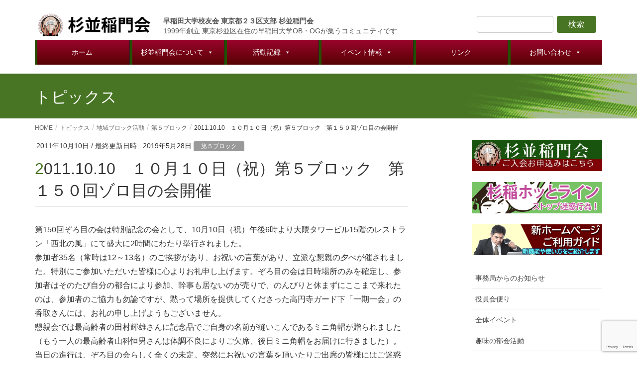

--- FILE ---
content_type: text/html; charset=UTF-8
request_url: https://w-suginami.net/areablock/block5/4910/
body_size: 21723
content:
<!DOCTYPE html>
<html dir="ltr" lang="ja" prefix="og: https://ogp.me/ns#">
<head>
<meta charset="utf-8">
<meta http-equiv="X-UA-Compatible" content="IE=edge">
<meta name="viewport" content="width=device-width, initial-scale=1">

<title>2011.10.10 １０月１０日（祝）第５ブロック 第１５０回ゾロ目の会開催 | 杉並稲門会</title>

		<!-- All in One SEO 4.9.3 - aioseo.com -->
	<meta name="robots" content="max-image-preview:large" />
	<meta name="author" content="st_superadmin"/>
	<meta name="msvalidate.01" content="C18D378EA02743CC2B3D6E934F53FB4A" />
	<link rel="canonical" href="https://w-suginami.net/areablock/block5/4910/" />
	<meta name="generator" content="All in One SEO (AIOSEO) 4.9.3" />
		<meta property="og:locale" content="ja_JP" />
		<meta property="og:site_name" content="杉並稲門会" />
		<meta property="og:type" content="article" />
		<meta property="og:title" content="2011.10.10 １０月１０日（祝）第５ブロック 第１５０回ゾロ目の会開催 | 杉並稲門会" />
		<meta property="og:url" content="https://w-suginami.net/areablock/block5/4910/" />
		<meta property="og:image" content="https://w-suginami.net/wordpress/wp-content/uploads/2019/05/IMG.jpg" />
		<meta property="og:image:secure_url" content="https://w-suginami.net/wordpress/wp-content/uploads/2019/05/IMG.jpg" />
		<meta property="og:image:width" content="761" />
		<meta property="og:image:height" content="543" />
		<meta property="article:published_time" content="2011-10-10T08:51:41+00:00" />
		<meta property="article:modified_time" content="2019-05-28T08:52:19+00:00" />
		<meta name="twitter:card" content="summary" />
		<meta name="twitter:title" content="2011.10.10 １０月１０日（祝）第５ブロック 第１５０回ゾロ目の会開催 | 杉並稲門会" />
		<meta name="twitter:image" content="https://w-suginami.net/wordpress/wp-content/uploads/2019/05/IMG.jpg" />
		<script type="application/ld+json" class="aioseo-schema">
			{"@context":"https:\/\/schema.org","@graph":[{"@type":"Article","@id":"https:\/\/w-suginami.net\/areablock\/block5\/4910\/#article","name":"2011.10.10 \uff11\uff10\u6708\uff11\uff10\u65e5\uff08\u795d\uff09\u7b2c\uff15\u30d6\u30ed\u30c3\u30af \u7b2c\uff11\uff15\uff10\u56de\u30be\u30ed\u76ee\u306e\u4f1a\u958b\u50ac | \u6749\u4e26\u7a32\u9580\u4f1a","headline":"2011.10.10\u3000\uff11\uff10\u6708\uff11\uff10\u65e5\uff08\u795d\uff09\u7b2c\uff15\u30d6\u30ed\u30c3\u30af\u3000\u7b2c\uff11\uff15\uff10\u56de\u30be\u30ed\u76ee\u306e\u4f1a\u958b\u50ac","author":{"@id":"https:\/\/w-suginami.net\/author\/st_superadmin\/#author"},"publisher":{"@id":"https:\/\/w-suginami.net\/#organization"},"image":{"@type":"ImageObject","url":"https:\/\/w-suginami.net\/wordpress\/wp-content\/uploads\/2019\/05\/IMG.jpg","width":761,"height":543},"datePublished":"2011-10-10T17:51:41+09:00","dateModified":"2019-05-28T17:52:19+09:00","inLanguage":"ja","mainEntityOfPage":{"@id":"https:\/\/w-suginami.net\/areablock\/block5\/4910\/#webpage"},"isPartOf":{"@id":"https:\/\/w-suginami.net\/areablock\/block5\/4910\/#webpage"},"articleSection":"\u7b2c\uff15\u30d6\u30ed\u30c3\u30af"},{"@type":"BreadcrumbList","@id":"https:\/\/w-suginami.net\/areablock\/block5\/4910\/#breadcrumblist","itemListElement":[{"@type":"ListItem","@id":"https:\/\/w-suginami.net#listItem","position":1,"name":"\u30db\u30fc\u30e0","item":"https:\/\/w-suginami.net","nextItem":{"@type":"ListItem","@id":"https:\/\/w-suginami.net\/category\/areablock\/#listItem","name":"\u5730\u57df\u30d6\u30ed\u30c3\u30af\u6d3b\u52d5"}},{"@type":"ListItem","@id":"https:\/\/w-suginami.net\/category\/areablock\/#listItem","position":2,"name":"\u5730\u57df\u30d6\u30ed\u30c3\u30af\u6d3b\u52d5","item":"https:\/\/w-suginami.net\/category\/areablock\/","nextItem":{"@type":"ListItem","@id":"https:\/\/w-suginami.net\/category\/areablock\/block5\/#listItem","name":"\u7b2c\uff15\u30d6\u30ed\u30c3\u30af"},"previousItem":{"@type":"ListItem","@id":"https:\/\/w-suginami.net#listItem","name":"\u30db\u30fc\u30e0"}},{"@type":"ListItem","@id":"https:\/\/w-suginami.net\/category\/areablock\/block5\/#listItem","position":3,"name":"\u7b2c\uff15\u30d6\u30ed\u30c3\u30af","item":"https:\/\/w-suginami.net\/category\/areablock\/block5\/","nextItem":{"@type":"ListItem","@id":"https:\/\/w-suginami.net\/areablock\/block5\/4910\/#listItem","name":"2011.10.10\u3000\uff11\uff10\u6708\uff11\uff10\u65e5\uff08\u795d\uff09\u7b2c\uff15\u30d6\u30ed\u30c3\u30af\u3000\u7b2c\uff11\uff15\uff10\u56de\u30be\u30ed\u76ee\u306e\u4f1a\u958b\u50ac"},"previousItem":{"@type":"ListItem","@id":"https:\/\/w-suginami.net\/category\/areablock\/#listItem","name":"\u5730\u57df\u30d6\u30ed\u30c3\u30af\u6d3b\u52d5"}},{"@type":"ListItem","@id":"https:\/\/w-suginami.net\/areablock\/block5\/4910\/#listItem","position":4,"name":"2011.10.10\u3000\uff11\uff10\u6708\uff11\uff10\u65e5\uff08\u795d\uff09\u7b2c\uff15\u30d6\u30ed\u30c3\u30af\u3000\u7b2c\uff11\uff15\uff10\u56de\u30be\u30ed\u76ee\u306e\u4f1a\u958b\u50ac","previousItem":{"@type":"ListItem","@id":"https:\/\/w-suginami.net\/category\/areablock\/block5\/#listItem","name":"\u7b2c\uff15\u30d6\u30ed\u30c3\u30af"}}]},{"@type":"Organization","@id":"https:\/\/w-suginami.net\/#organization","name":"\u65e9\u7a32\u7530\u5927\u5b66\u6821\u53cb\u4f1a \u6771\u4eac\u90fd\uff12\uff13\u533a\u652f\u90e8 \u6749\u4e26\u7a32\u9580\u4f1a","description":"\u6771\u4eac\u30fb\u6749\u4e26\u306e\u65e9\u5927OB\u30fbOG\u30b3\u30df\u30e5\u30cb\u30c6\u30a3","url":"https:\/\/w-suginami.net\/","logo":{"@type":"ImageObject","url":"https:\/\/w-suginami.net\/wordpress\/wp-content\/uploads\/2019\/06\/suginami_logo.png","@id":"https:\/\/w-suginami.net\/areablock\/block5\/4910\/#organizationLogo","width":623,"height":186,"caption":"\u6749\u4e26\u7a32\u9580\u4f1a\u306e\u30ed\u30b4"},"image":{"@id":"https:\/\/w-suginami.net\/areablock\/block5\/4910\/#organizationLogo"}},{"@type":"Person","@id":"https:\/\/w-suginami.net\/author\/st_superadmin\/#author","url":"https:\/\/w-suginami.net\/author\/st_superadmin\/","name":"st_superadmin","image":{"@type":"ImageObject","@id":"https:\/\/w-suginami.net\/areablock\/block5\/4910\/#authorImage","url":"https:\/\/secure.gravatar.com\/avatar\/75e87f69794792978bec985bbdc79d94d920ebdc64f54f71031280f716b5b4fb?s=96&d=mm&r=g","width":96,"height":96,"caption":"st_superadmin"}},{"@type":"WebPage","@id":"https:\/\/w-suginami.net\/areablock\/block5\/4910\/#webpage","url":"https:\/\/w-suginami.net\/areablock\/block5\/4910\/","name":"2011.10.10 \uff11\uff10\u6708\uff11\uff10\u65e5\uff08\u795d\uff09\u7b2c\uff15\u30d6\u30ed\u30c3\u30af \u7b2c\uff11\uff15\uff10\u56de\u30be\u30ed\u76ee\u306e\u4f1a\u958b\u50ac | \u6749\u4e26\u7a32\u9580\u4f1a","inLanguage":"ja","isPartOf":{"@id":"https:\/\/w-suginami.net\/#website"},"breadcrumb":{"@id":"https:\/\/w-suginami.net\/areablock\/block5\/4910\/#breadcrumblist"},"author":{"@id":"https:\/\/w-suginami.net\/author\/st_superadmin\/#author"},"creator":{"@id":"https:\/\/w-suginami.net\/author\/st_superadmin\/#author"},"image":{"@type":"ImageObject","url":"https:\/\/w-suginami.net\/wordpress\/wp-content\/uploads\/2019\/05\/IMG.jpg","@id":"https:\/\/w-suginami.net\/areablock\/block5\/4910\/#mainImage","width":761,"height":543},"primaryImageOfPage":{"@id":"https:\/\/w-suginami.net\/areablock\/block5\/4910\/#mainImage"},"datePublished":"2011-10-10T17:51:41+09:00","dateModified":"2019-05-28T17:52:19+09:00"},{"@type":"WebSite","@id":"https:\/\/w-suginami.net\/#website","url":"https:\/\/w-suginami.net\/","name":"\u6749\u4e26\u7a32\u9580\u4f1a","description":"\u6771\u4eac\u30fb\u6749\u4e26\u306e\u65e9\u5927OB\u30fbOG\u30b3\u30df\u30e5\u30cb\u30c6\u30a3","inLanguage":"ja","publisher":{"@id":"https:\/\/w-suginami.net\/#organization"}}]}
		</script>
		<!-- All in One SEO -->

<link rel='dns-prefetch' href='//stats.wp.com' />
<link rel='preconnect' href='//c0.wp.com' />
<link rel="alternate" type="application/rss+xml" title="杉並稲門会 &raquo; フィード" href="https://w-suginami.net/feed/" />
<link rel="alternate" type="application/rss+xml" title="杉並稲門会 &raquo; コメントフィード" href="https://w-suginami.net/comments/feed/" />
<link rel="alternate" type="application/rss+xml" title="杉並稲門会 &raquo; 2011.10.10　１０月１０日（祝）第５ブロック　第１５０回ゾロ目の会開催 のコメントのフィード" href="https://w-suginami.net/areablock/block5/4910/feed/" />
<link rel="alternate" title="oEmbed (JSON)" type="application/json+oembed" href="https://w-suginami.net/wp-json/oembed/1.0/embed?url=https%3A%2F%2Fw-suginami.net%2Fareablock%2Fblock5%2F4910%2F" />
<link rel="alternate" title="oEmbed (XML)" type="text/xml+oembed" href="https://w-suginami.net/wp-json/oembed/1.0/embed?url=https%3A%2F%2Fw-suginami.net%2Fareablock%2Fblock5%2F4910%2F&#038;format=xml" />
<meta name="description" content="第150回ぞろ目の会は特別記念の会として、10月10日（祝）午後6時より大隈タワービル15階のレストラン「西北の風」にて盛大に2時間にわたり挙行されました。参加者35名（常時は12～13名）のご挨拶があり、お祝いの言葉があり、立派な懇親の夕べが催されました。特別にご参加いただいた皆様に心よりお礼申し上げます。ぞろ目の会は日時場所のみを確定し、参加者はそのたび自分の都合により参加、幹事も居ないのが売りで、のんびりと休まずにここまで来れたのは、参加者のご協力も勿論ですが、黙っ" /><style id='wp-img-auto-sizes-contain-inline-css' type='text/css'>
img:is([sizes=auto i],[sizes^="auto," i]){contain-intrinsic-size:3000px 1500px}
/*# sourceURL=wp-img-auto-sizes-contain-inline-css */
</style>
<link rel='preload' id='ai1ec_style-css' href='//w-suginami.net/wordpress/wp-content/plugins/all-in-one-event-calendar/cache/90abbf19_ai1ec_parsed_css.css?ver=3.0.0' as='style' onload="this.onload=null;this.rel='stylesheet'"/>
<link rel='stylesheet' id='ai1ec_style-css' href='//w-suginami.net/wordpress/wp-content/plugins/all-in-one-event-calendar/cache/90abbf19_ai1ec_parsed_css.css?ver=3.0.0' media='print' onload="this.media='all'; this.onload=null;">
<link rel='preload' id='vkExUnit_common_style-css' href='https://w-suginami.net/wordpress/wp-content/plugins/vk-all-in-one-expansion-unit/assets/css/vkExUnit_style.css?ver=9.113.0.1' as='style' onload="this.onload=null;this.rel='stylesheet'"/>
<link rel='stylesheet' id='vkExUnit_common_style-css' href='https://w-suginami.net/wordpress/wp-content/plugins/vk-all-in-one-expansion-unit/assets/css/vkExUnit_style.css?ver=9.113.0.1' media='print' onload="this.media='all'; this.onload=null;">
<style id='vkExUnit_common_style-inline-css' type='text/css'>
:root {--ver_page_top_button_url:url(https://w-suginami.net/wordpress/wp-content/plugins/vk-all-in-one-expansion-unit/assets/images/to-top-btn-icon.svg);}@font-face {font-weight: normal;font-style: normal;font-family: "vk_sns";src: url("https://w-suginami.net/wordpress/wp-content/plugins/vk-all-in-one-expansion-unit/inc/sns/icons/fonts/vk_sns.eot?-bq20cj");src: url("https://w-suginami.net/wordpress/wp-content/plugins/vk-all-in-one-expansion-unit/inc/sns/icons/fonts/vk_sns.eot?#iefix-bq20cj") format("embedded-opentype"),url("https://w-suginami.net/wordpress/wp-content/plugins/vk-all-in-one-expansion-unit/inc/sns/icons/fonts/vk_sns.woff?-bq20cj") format("woff"),url("https://w-suginami.net/wordpress/wp-content/plugins/vk-all-in-one-expansion-unit/inc/sns/icons/fonts/vk_sns.ttf?-bq20cj") format("truetype"),url("https://w-suginami.net/wordpress/wp-content/plugins/vk-all-in-one-expansion-unit/inc/sns/icons/fonts/vk_sns.svg?-bq20cj#vk_sns") format("svg");}
.veu_promotion-alert__content--text {border: 1px solid rgba(0,0,0,0.125);padding: 0.5em 1em;border-radius: var(--vk-size-radius);margin-bottom: var(--vk-margin-block-bottom);font-size: 0.875rem;}/* Alert Content部分に段落タグを入れた場合に最後の段落の余白を0にする */.veu_promotion-alert__content--text p:last-of-type{margin-bottom:0;margin-top: 0;}
/*# sourceURL=vkExUnit_common_style-inline-css */
</style>
<style id='wp-emoji-styles-inline-css' type='text/css'>

	img.wp-smiley, img.emoji {
		display: inline !important;
		border: none !important;
		box-shadow: none !important;
		height: 1em !important;
		width: 1em !important;
		margin: 0 0.07em !important;
		vertical-align: -0.1em !important;
		background: none !important;
		padding: 0 !important;
	}
/*# sourceURL=wp-emoji-styles-inline-css */
</style>
<link rel='preload' id='wp-block-library-css' href='https://c0.wp.com/c/6.9/wp-includes/css/dist/block-library/style.min.css' as='style' onload="this.onload=null;this.rel='stylesheet'"/>
<link rel='stylesheet' id='wp-block-library-css' href='https://c0.wp.com/c/6.9/wp-includes/css/dist/block-library/style.min.css' media='print' onload="this.media='all'; this.onload=null;">
<style id='global-styles-inline-css' type='text/css'>
:root{--wp--preset--aspect-ratio--square: 1;--wp--preset--aspect-ratio--4-3: 4/3;--wp--preset--aspect-ratio--3-4: 3/4;--wp--preset--aspect-ratio--3-2: 3/2;--wp--preset--aspect-ratio--2-3: 2/3;--wp--preset--aspect-ratio--16-9: 16/9;--wp--preset--aspect-ratio--9-16: 9/16;--wp--preset--color--black: #000000;--wp--preset--color--cyan-bluish-gray: #abb8c3;--wp--preset--color--white: #ffffff;--wp--preset--color--pale-pink: #f78da7;--wp--preset--color--vivid-red: #cf2e2e;--wp--preset--color--luminous-vivid-orange: #ff6900;--wp--preset--color--luminous-vivid-amber: #fcb900;--wp--preset--color--light-green-cyan: #7bdcb5;--wp--preset--color--vivid-green-cyan: #00d084;--wp--preset--color--pale-cyan-blue: #8ed1fc;--wp--preset--color--vivid-cyan-blue: #0693e3;--wp--preset--color--vivid-purple: #9b51e0;--wp--preset--gradient--vivid-cyan-blue-to-vivid-purple: linear-gradient(135deg,rgb(6,147,227) 0%,rgb(155,81,224) 100%);--wp--preset--gradient--light-green-cyan-to-vivid-green-cyan: linear-gradient(135deg,rgb(122,220,180) 0%,rgb(0,208,130) 100%);--wp--preset--gradient--luminous-vivid-amber-to-luminous-vivid-orange: linear-gradient(135deg,rgb(252,185,0) 0%,rgb(255,105,0) 100%);--wp--preset--gradient--luminous-vivid-orange-to-vivid-red: linear-gradient(135deg,rgb(255,105,0) 0%,rgb(207,46,46) 100%);--wp--preset--gradient--very-light-gray-to-cyan-bluish-gray: linear-gradient(135deg,rgb(238,238,238) 0%,rgb(169,184,195) 100%);--wp--preset--gradient--cool-to-warm-spectrum: linear-gradient(135deg,rgb(74,234,220) 0%,rgb(151,120,209) 20%,rgb(207,42,186) 40%,rgb(238,44,130) 60%,rgb(251,105,98) 80%,rgb(254,248,76) 100%);--wp--preset--gradient--blush-light-purple: linear-gradient(135deg,rgb(255,206,236) 0%,rgb(152,150,240) 100%);--wp--preset--gradient--blush-bordeaux: linear-gradient(135deg,rgb(254,205,165) 0%,rgb(254,45,45) 50%,rgb(107,0,62) 100%);--wp--preset--gradient--luminous-dusk: linear-gradient(135deg,rgb(255,203,112) 0%,rgb(199,81,192) 50%,rgb(65,88,208) 100%);--wp--preset--gradient--pale-ocean: linear-gradient(135deg,rgb(255,245,203) 0%,rgb(182,227,212) 50%,rgb(51,167,181) 100%);--wp--preset--gradient--electric-grass: linear-gradient(135deg,rgb(202,248,128) 0%,rgb(113,206,126) 100%);--wp--preset--gradient--midnight: linear-gradient(135deg,rgb(2,3,129) 0%,rgb(40,116,252) 100%);--wp--preset--font-size--small: 13px;--wp--preset--font-size--medium: 20px;--wp--preset--font-size--large: 36px;--wp--preset--font-size--x-large: 42px;--wp--preset--spacing--20: 0.44rem;--wp--preset--spacing--30: 0.67rem;--wp--preset--spacing--40: 1rem;--wp--preset--spacing--50: 1.5rem;--wp--preset--spacing--60: 2.25rem;--wp--preset--spacing--70: 3.38rem;--wp--preset--spacing--80: 5.06rem;--wp--preset--shadow--natural: 6px 6px 9px rgba(0, 0, 0, 0.2);--wp--preset--shadow--deep: 12px 12px 50px rgba(0, 0, 0, 0.4);--wp--preset--shadow--sharp: 6px 6px 0px rgba(0, 0, 0, 0.2);--wp--preset--shadow--outlined: 6px 6px 0px -3px rgb(255, 255, 255), 6px 6px rgb(0, 0, 0);--wp--preset--shadow--crisp: 6px 6px 0px rgb(0, 0, 0);}:where(.is-layout-flex){gap: 0.5em;}:where(.is-layout-grid){gap: 0.5em;}body .is-layout-flex{display: flex;}.is-layout-flex{flex-wrap: wrap;align-items: center;}.is-layout-flex > :is(*, div){margin: 0;}body .is-layout-grid{display: grid;}.is-layout-grid > :is(*, div){margin: 0;}:where(.wp-block-columns.is-layout-flex){gap: 2em;}:where(.wp-block-columns.is-layout-grid){gap: 2em;}:where(.wp-block-post-template.is-layout-flex){gap: 1.25em;}:where(.wp-block-post-template.is-layout-grid){gap: 1.25em;}.has-black-color{color: var(--wp--preset--color--black) !important;}.has-cyan-bluish-gray-color{color: var(--wp--preset--color--cyan-bluish-gray) !important;}.has-white-color{color: var(--wp--preset--color--white) !important;}.has-pale-pink-color{color: var(--wp--preset--color--pale-pink) !important;}.has-vivid-red-color{color: var(--wp--preset--color--vivid-red) !important;}.has-luminous-vivid-orange-color{color: var(--wp--preset--color--luminous-vivid-orange) !important;}.has-luminous-vivid-amber-color{color: var(--wp--preset--color--luminous-vivid-amber) !important;}.has-light-green-cyan-color{color: var(--wp--preset--color--light-green-cyan) !important;}.has-vivid-green-cyan-color{color: var(--wp--preset--color--vivid-green-cyan) !important;}.has-pale-cyan-blue-color{color: var(--wp--preset--color--pale-cyan-blue) !important;}.has-vivid-cyan-blue-color{color: var(--wp--preset--color--vivid-cyan-blue) !important;}.has-vivid-purple-color{color: var(--wp--preset--color--vivid-purple) !important;}.has-black-background-color{background-color: var(--wp--preset--color--black) !important;}.has-cyan-bluish-gray-background-color{background-color: var(--wp--preset--color--cyan-bluish-gray) !important;}.has-white-background-color{background-color: var(--wp--preset--color--white) !important;}.has-pale-pink-background-color{background-color: var(--wp--preset--color--pale-pink) !important;}.has-vivid-red-background-color{background-color: var(--wp--preset--color--vivid-red) !important;}.has-luminous-vivid-orange-background-color{background-color: var(--wp--preset--color--luminous-vivid-orange) !important;}.has-luminous-vivid-amber-background-color{background-color: var(--wp--preset--color--luminous-vivid-amber) !important;}.has-light-green-cyan-background-color{background-color: var(--wp--preset--color--light-green-cyan) !important;}.has-vivid-green-cyan-background-color{background-color: var(--wp--preset--color--vivid-green-cyan) !important;}.has-pale-cyan-blue-background-color{background-color: var(--wp--preset--color--pale-cyan-blue) !important;}.has-vivid-cyan-blue-background-color{background-color: var(--wp--preset--color--vivid-cyan-blue) !important;}.has-vivid-purple-background-color{background-color: var(--wp--preset--color--vivid-purple) !important;}.has-black-border-color{border-color: var(--wp--preset--color--black) !important;}.has-cyan-bluish-gray-border-color{border-color: var(--wp--preset--color--cyan-bluish-gray) !important;}.has-white-border-color{border-color: var(--wp--preset--color--white) !important;}.has-pale-pink-border-color{border-color: var(--wp--preset--color--pale-pink) !important;}.has-vivid-red-border-color{border-color: var(--wp--preset--color--vivid-red) !important;}.has-luminous-vivid-orange-border-color{border-color: var(--wp--preset--color--luminous-vivid-orange) !important;}.has-luminous-vivid-amber-border-color{border-color: var(--wp--preset--color--luminous-vivid-amber) !important;}.has-light-green-cyan-border-color{border-color: var(--wp--preset--color--light-green-cyan) !important;}.has-vivid-green-cyan-border-color{border-color: var(--wp--preset--color--vivid-green-cyan) !important;}.has-pale-cyan-blue-border-color{border-color: var(--wp--preset--color--pale-cyan-blue) !important;}.has-vivid-cyan-blue-border-color{border-color: var(--wp--preset--color--vivid-cyan-blue) !important;}.has-vivid-purple-border-color{border-color: var(--wp--preset--color--vivid-purple) !important;}.has-vivid-cyan-blue-to-vivid-purple-gradient-background{background: var(--wp--preset--gradient--vivid-cyan-blue-to-vivid-purple) !important;}.has-light-green-cyan-to-vivid-green-cyan-gradient-background{background: var(--wp--preset--gradient--light-green-cyan-to-vivid-green-cyan) !important;}.has-luminous-vivid-amber-to-luminous-vivid-orange-gradient-background{background: var(--wp--preset--gradient--luminous-vivid-amber-to-luminous-vivid-orange) !important;}.has-luminous-vivid-orange-to-vivid-red-gradient-background{background: var(--wp--preset--gradient--luminous-vivid-orange-to-vivid-red) !important;}.has-very-light-gray-to-cyan-bluish-gray-gradient-background{background: var(--wp--preset--gradient--very-light-gray-to-cyan-bluish-gray) !important;}.has-cool-to-warm-spectrum-gradient-background{background: var(--wp--preset--gradient--cool-to-warm-spectrum) !important;}.has-blush-light-purple-gradient-background{background: var(--wp--preset--gradient--blush-light-purple) !important;}.has-blush-bordeaux-gradient-background{background: var(--wp--preset--gradient--blush-bordeaux) !important;}.has-luminous-dusk-gradient-background{background: var(--wp--preset--gradient--luminous-dusk) !important;}.has-pale-ocean-gradient-background{background: var(--wp--preset--gradient--pale-ocean) !important;}.has-electric-grass-gradient-background{background: var(--wp--preset--gradient--electric-grass) !important;}.has-midnight-gradient-background{background: var(--wp--preset--gradient--midnight) !important;}.has-small-font-size{font-size: var(--wp--preset--font-size--small) !important;}.has-medium-font-size{font-size: var(--wp--preset--font-size--medium) !important;}.has-large-font-size{font-size: var(--wp--preset--font-size--large) !important;}.has-x-large-font-size{font-size: var(--wp--preset--font-size--x-large) !important;}
/*# sourceURL=global-styles-inline-css */
</style>

<style id='classic-theme-styles-inline-css' type='text/css'>
/*! This file is auto-generated */
.wp-block-button__link{color:#fff;background-color:#32373c;border-radius:9999px;box-shadow:none;text-decoration:none;padding:calc(.667em + 2px) calc(1.333em + 2px);font-size:1.125em}.wp-block-file__button{background:#32373c;color:#fff;text-decoration:none}
/*# sourceURL=/wp-includes/css/classic-themes.min.css */
</style>
<link rel='preload' id='contact-form-7-css' href='https://w-suginami.net/wordpress/wp-content/plugins/contact-form-7/includes/css/styles.css?ver=6.1.4' as='style' onload="this.onload=null;this.rel='stylesheet'"/>
<link rel='stylesheet' id='contact-form-7-css' href='https://w-suginami.net/wordpress/wp-content/plugins/contact-form-7/includes/css/styles.css?ver=6.1.4' media='print' onload="this.media='all'; this.onload=null;">
<link rel='preload' id='responsive-lightbox-prettyphoto-css' href='https://w-suginami.net/wordpress/wp-content/plugins/responsive-lightbox/assets/prettyphoto/prettyPhoto.min.css?ver=3.1.6' as='style' onload="this.onload=null;this.rel='stylesheet'"/>
<link rel='stylesheet' id='responsive-lightbox-prettyphoto-css' href='https://w-suginami.net/wordpress/wp-content/plugins/responsive-lightbox/assets/prettyphoto/prettyPhoto.min.css?ver=3.1.6' media='print' onload="this.media='all'; this.onload=null;">
<link rel='preload' id='megamenu-css' href='https://w-suginami.net/wordpress/wp-content/uploads/maxmegamenu/style.css?ver=6ca012' as='style' onload="this.onload=null;this.rel='stylesheet'"/>
<link rel='stylesheet' id='megamenu-css' href='https://w-suginami.net/wordpress/wp-content/uploads/maxmegamenu/style.css?ver=6ca012' media='print' onload="this.media='all'; this.onload=null;">
<link rel='preload' id='dashicons-css' href='https://c0.wp.com/c/6.9/wp-includes/css/dashicons.min.css' as='style' onload="this.onload=null;this.rel='stylesheet'"/>
<link rel='stylesheet' id='dashicons-css' href='https://c0.wp.com/c/6.9/wp-includes/css/dashicons.min.css' media='print' onload="this.media='all'; this.onload=null;">
<link rel='stylesheet' id='lightning-design-style-css' href='https://w-suginami.net/wordpress/wp-content/themes/lightning/_g2/design-skin/origin/css/style.css?ver=14.5.11' type='text/css' media='all' />
<style id='lightning-design-style-inline-css' type='text/css'>
:root {--color-key:#487524;--color-key-dark:#44260f;}
/* ltg common custom */:root {--vk-menu-acc-btn-border-color:#333;--vk-color-primary:#487524;--vk-color-primary-dark:#44260f;--vk-color-primary-vivid:#4f8027;--color-key:#487524;--color-key-dark:#44260f;}.veu_color_txt_key { color:#44260f ; }.veu_color_bg_key { background-color:#44260f ; }.veu_color_border_key { border-color:#44260f ; }.btn-default { border-color:#487524;color:#487524;}.btn-default:focus,.btn-default:hover { border-color:#487524;background-color: #487524; }.wp-block-search__button,.btn-primary { background-color:#487524;border-color:#44260f; }.wp-block-search__button:focus,.wp-block-search__button:hover,.btn-primary:not(:disabled):not(.disabled):active,.btn-primary:focus,.btn-primary:hover { background-color:#44260f;border-color:#487524; }.btn-outline-primary { color : #487524 ; border-color:#487524; }.btn-outline-primary:not(:disabled):not(.disabled):active,.btn-outline-primary:focus,.btn-outline-primary:hover { color : #fff; background-color:#487524;border-color:#44260f; }a { color:#337ab7; }
a { color:#44260f ; }a:hover { color:#487524 ; }.page-header { background-color:#487524; }h1.entry-title:first-letter,.single h1.entry-title:first-letter { color:#487524; }h2,.mainSection-title { border-top-color:#487524; }h3:after,.subSection-title:after { border-bottom-color:#487524; }.media .media-body .media-heading a:hover { color:#487524; }ul.page-numbers li span.page-numbers.current,.page-link dl .post-page-numbers.current { background-color:#487524; }.pager li > a { border-color:#487524;color:#487524;}.pager li > a:hover { background-color:#487524;color:#fff;}footer { border-top-color:#487524; }dt { border-left-color:#487524; }@media (min-width: 768px){ ul.gMenu > li > a:after { border-bottom-color: #487524 ; }} /* @media (min-width: 768px) */
/*# sourceURL=lightning-design-style-inline-css */
</style>
<link rel='stylesheet' id='lightning-common-style-css' href='https://w-suginami.net/wordpress/wp-content/themes/lightning/_g2/assets/css/common.css?ver=14.5.11' type='text/css' media='all' />
<style id='lightning-common-style-inline-css' type='text/css'>
/* vk-mobile-nav */:root {--vk-mobile-nav-menu-btn-bg-src: url("https://w-suginami.net/wordpress/wp-content/themes/lightning/_g2/inc/vk-mobile-nav/package//images/vk-menu-btn-black.svg");--vk-mobile-nav-menu-btn-close-bg-src: url("https://w-suginami.net/wordpress/wp-content/themes/lightning/_g2/inc/vk-mobile-nav/package//images/vk-menu-close-black.svg");--vk-menu-acc-icon-open-black-bg-src: url("https://w-suginami.net/wordpress/wp-content/themes/lightning/_g2/inc/vk-mobile-nav/package//images/vk-menu-acc-icon-open-black.svg");--vk-menu-acc-icon-open-white-bg-src: url("https://w-suginami.net/wordpress/wp-content/themes/lightning/_g2/inc/vk-mobile-nav/package//images/vk-menu-acc-icon-open-white.svg");--vk-menu-acc-icon-close-black-bg-src: url("https://w-suginami.net/wordpress/wp-content/themes/lightning/_g2/inc/vk-mobile-nav/package//images/vk-menu-close-black.svg");--vk-menu-acc-icon-close-white-bg-src: url("https://w-suginami.net/wordpress/wp-content/themes/lightning/_g2/inc/vk-mobile-nav/package//images/vk-menu-close-white.svg");}
/*# sourceURL=lightning-common-style-inline-css */
</style>
<link rel='preload' id='lightning-theme-style-css' href='https://w-suginami.net/wordpress/wp-content/themes/lightning_child/style.css?ver=14.5.11' as='style' onload="this.onload=null;this.rel='stylesheet'"/>
<link rel='stylesheet' id='lightning-theme-style-css' href='https://w-suginami.net/wordpress/wp-content/themes/lightning_child/style.css?ver=14.5.11' media='print' onload="this.media='all'; this.onload=null;">
<script type="text/javascript" src="https://c0.wp.com/c/6.9/wp-includes/js/jquery/jquery.min.js" id="jquery-core-js"></script>
<script type="text/javascript" src="https://c0.wp.com/c/6.9/wp-includes/js/jquery/jquery-migrate.min.js" id="jquery-migrate-js"></script>
<script type="text/javascript" src="https://w-suginami.net/wordpress/wp-content/plugins/responsive-lightbox/assets/prettyphoto/jquery.prettyPhoto.min.js?ver=3.1.6" id="responsive-lightbox-prettyphoto-js"></script>
<script type="text/javascript" src="https://c0.wp.com/c/6.9/wp-includes/js/underscore.min.js" id="underscore-js"></script>
<script type="text/javascript" src="https://w-suginami.net/wordpress/wp-content/plugins/responsive-lightbox/assets/infinitescroll/infinite-scroll.pkgd.min.js?ver=4.0.1" id="responsive-lightbox-infinite-scroll-js"></script>
<script type="text/javascript" src="https://w-suginami.net/wordpress/wp-content/plugins/responsive-lightbox/assets/dompurify/purify.min.js?ver=3.1.7" id="dompurify-js"></script>
<script type="text/javascript" id="responsive-lightbox-sanitizer-js-before">
/* <![CDATA[ */
window.RLG = window.RLG || {}; window.RLG.sanitizeAllowedHosts = ["youtube.com","www.youtube.com","youtu.be","vimeo.com","player.vimeo.com"];
//# sourceURL=responsive-lightbox-sanitizer-js-before
/* ]]> */
</script>
<script type="text/javascript" src="https://w-suginami.net/wordpress/wp-content/plugins/responsive-lightbox/js/sanitizer.js?ver=2.6.0" id="responsive-lightbox-sanitizer-js"></script>
<script type="text/javascript" id="responsive-lightbox-js-before">
/* <![CDATA[ */
var rlArgs = {"script":"prettyphoto","selector":"lightbox","customEvents":"","activeGalleries":true,"animationSpeed":"normal","slideshow":false,"slideshowDelay":5000,"slideshowAutoplay":false,"opacity":"0.75","showTitle":true,"allowResize":true,"allowExpand":true,"width":1080,"height":720,"separator":"\/","theme":"pp_default","horizontalPadding":20,"hideFlash":false,"wmode":"opaque","videoAutoplay":false,"modal":false,"deeplinking":false,"overlayGallery":true,"keyboardShortcuts":true,"social":false,"woocommerce_gallery":false,"ajaxurl":"https:\/\/w-suginami.net\/wordpress\/wp-admin\/admin-ajax.php","nonce":"1d457d8088","preview":false,"postId":4910,"scriptExtension":false};

//# sourceURL=responsive-lightbox-js-before
/* ]]> */
</script>
<script type="text/javascript" src="https://w-suginami.net/wordpress/wp-content/plugins/responsive-lightbox/js/front.js?ver=2.6.0" id="responsive-lightbox-js"></script>
<link rel="https://api.w.org/" href="https://w-suginami.net/wp-json/" /><link rel="alternate" title="JSON" type="application/json" href="https://w-suginami.net/wp-json/wp/v2/posts/4910" /><link rel="EditURI" type="application/rsd+xml" title="RSD" href="https://w-suginami.net/wordpress/xmlrpc.php?rsd" />
<meta name="generator" content="WordPress 6.9" />
<link rel='shortlink' href='https://w-suginami.net/?p=4910' />
	<style>img#wpstats{display:none}</style>
		<style id="lightning-color-custom-for-plugins" type="text/css">/* ltg theme common */.color_key_bg,.color_key_bg_hover:hover{background-color: #487524;}.color_key_txt,.color_key_txt_hover:hover{color: #487524;}.color_key_border,.color_key_border_hover:hover{border-color: #487524;}.color_key_dark_bg,.color_key_dark_bg_hover:hover{background-color: #44260f;}.color_key_dark_txt,.color_key_dark_txt_hover:hover{color: #44260f;}.color_key_dark_border,.color_key_dark_border_hover:hover{border-color: #44260f;}</style><link rel="icon" href="https://w-suginami.net/wordpress/wp-content/uploads/2019/03/logo_dark-1-150x150.png" sizes="32x32" />
<link rel="icon" href="https://w-suginami.net/wordpress/wp-content/uploads/2019/03/logo_dark-1.png" sizes="192x192" />
<link rel="apple-touch-icon" href="https://w-suginami.net/wordpress/wp-content/uploads/2019/03/logo_dark-1.png" />
<meta name="msapplication-TileImage" content="https://w-suginami.net/wordpress/wp-content/uploads/2019/03/logo_dark-1.png" />
<style type="text/css">/** Mega Menu CSS: fs **/</style>
<!-- [ VK All in One Expansion Unit Article Structure Data ] --><script type="application/ld+json">{"@context":"https://schema.org/","@type":"Article","headline":"2011.10.10　１０月１０日（祝）第５ブロック　第１５０回ゾロ目の会開催","image":"https://w-suginami.net/wordpress/wp-content/uploads/2019/05/IMG-320x180.jpg","datePublished":"2011-10-10T17:51:41+09:00","dateModified":"2019-05-28T17:52:19+09:00","author":{"@type":"","name":"st_superadmin","url":"https://w-suginami.net/","sameAs":""}}</script><!-- [ / VK All in One Expansion Unit Article Structure Data ] -->
</head>
<body class="wp-singular post-template-default single single-post postid-4910 single-format-standard wp-theme-lightning wp-child-theme-lightning_child mega-menu-Header device-pc headfix header_height_changer post-name-2011-10-10%e3%80%80%ef%bc%91%ef%bc%90%e6%9c%88%ef%bc%91%ef%bc%90%e6%97%a5%ef%bc%88%e7%a5%9d%ef%bc%89%e7%ac%ac%ef%bc%95%e3%83%96%e3%83%ad%e3%83%83%e3%82%af%e3%80%80%e7%ac%ac%ef%bc%91%ef%bc%95%ef%bc%90 category-block5 post-type-post">
<header class="navbar siteHeader">
		<div class="container siteHeadContainer">
		<div class="navbar-header">
			<h1 class="navbar-brand siteHeader_logo">
			<a href="https://w-suginami.net/"><span>
			<img src="https://w-suginami.net/wordpress/wp-content/uploads/2019/03/top_logo-1.png" alt="杉並稲門会" />			</span></a>
			</h1>
			<div class="navbar-copy">
			<strong>早稲田大学校友会 東京都２３区支部 杉並稲門会</strong><br />1999年創立 東京杉並区在住の早稲田大学OB・OGが集うコミュニティです
			</div >

<div class="headsearch">
							<div class="widget widget_search" id="search-4"><form role="search" method="get" id="searchform" class="searchform" action="https://w-suginami.net/">
				<div>
					<label class="screen-reader-text" for="s">検索:</label>
					<input type="text" value="" name="s" id="s" />
					<input type="submit" id="searchsubmit" value="検索" />
				</div>
			</form></div>			</div>

								</div>

		<div id="gMenu_outer" class="gMenu_outer"><div id="mega-menu-wrap-Header" class="mega-menu-wrap"><div class="mega-menu-toggle"><div class="mega-toggle-blocks-left"></div><div class="mega-toggle-blocks-center"></div><div class="mega-toggle-blocks-right"><div class='mega-toggle-block mega-menu-toggle-block mega-toggle-block-1' id='mega-toggle-block-1' tabindex='0'><span class='mega-toggle-label' role='button' aria-expanded='false'><span class='mega-toggle-label-closed'>MENU</span><span class='mega-toggle-label-open'>MENU</span></span></div></div></div><ul id="mega-menu-Header" class="mega-menu max-mega-menu mega-menu-horizontal mega-no-js" data-event="hover" data-effect="slide" data-effect-speed="200" data-effect-mobile="disabled" data-effect-speed-mobile="0" data-mobile-force-width="false" data-second-click="go" data-document-click="collapse" data-vertical-behaviour="standard" data-breakpoint="992" data-unbind="true" data-mobile-state="collapse_all" data-mobile-direction="vertical" data-hover-intent-timeout="300" data-hover-intent-interval="100"><li class="mega-menu-item mega-menu-item-type-post_type mega-menu-item-object-page mega-menu-item-home mega-menu-megamenu mega-align-bottom-left mega-menu-megamenu mega-menu-item-200" id="mega-menu-item-200"><a title="						" class="mega-menu-link" href="https://w-suginami.net/" tabindex="0">ホーム</a></li><li class="mega-menu-item mega-menu-item-type-post_type mega-menu-item-object-page mega-menu-item-has-children mega-menu-megamenu mega-menu-grid mega-align-bottom-left mega-menu-grid mega-menu-item-187" id="mega-menu-item-187"><a title="						" class="mega-menu-link" href="https://w-suginami.net/about/" aria-expanded="false" tabindex="0">杉並稲門会について<span class="mega-indicator" aria-hidden="true"></span></a>
<ul class="mega-sub-menu" role='presentation'>
<li class="mega-menu-row" id="mega-menu-187-0">
	<ul class="mega-sub-menu" style='--columns:12' role='presentation'>
<li class="mega-menu-column mega-menu-columns-2-of-12 mega-hide-on-mobile" style="--span:2" id="mega-menu-187-0-0">
		<ul class="mega-sub-menu">
<li class="mega-menu-item mega-menu-item-type-widget widget_media_image mega-menu-item-media_image-5" id="mega-menu-item-media_image-5"><img width="300" height="289" src="https://w-suginami.net/wordpress/wp-content/uploads/2019/03/logo_dark-1-300x289.png" class="image wp-image-34  attachment-medium size-medium" alt="杉並稲門会ロゴ" style="max-width: 100%; height: auto;" decoding="async" fetchpriority="high" srcset="https://w-suginami.net/wordpress/wp-content/uploads/2019/03/logo_dark-1-300x289.png 300w, https://w-suginami.net/wordpress/wp-content/uploads/2019/03/logo_dark-1.png 393w" sizes="(max-width: 300px) 100vw, 300px" /></li>		</ul>
</li><li class="mega-menu-column mega-menu-columns-3-of-12" style="--span:3" id="mega-menu-187-0-1">
		<ul class="mega-sub-menu">
<li class="mega-menu-item mega-menu-item-type-post_type mega-menu-item-object-page mega-menu-item-7722" id="mega-menu-item-7722"><a class="mega-menu-link" href="https://w-suginami.net/about/">杉並稲門会について</a></li><li class="mega-menu-item mega-menu-item-type-widget widget_custom_html mega-menu-item-custom_html-5" id="mega-menu-item-custom_html-5"><div class="textwidget custom-html-widget"><p>杉並稲門会の活動のご紹介、会則等、入会方法や事務局をご案内しています。</p></div></li>		</ul>
</li><li class="mega-menu-column mega-menu-columns-3-of-12" style="--span:3" id="mega-menu-187-0-2">
		<ul class="mega-sub-menu">
<li class="mega-menu-item mega-menu-item-type-custom mega-menu-item-object-custom mega-menu-item-7526" id="mega-menu-item-7526"><a class="mega-menu-link" href="https://w-suginami.net/topics/?cat=2">事務連絡・お知らせ</a></li><li class="mega-menu-item mega-menu-item-type-custom mega-menu-item-object-custom mega-menu-item-7527" id="mega-menu-item-7527"><a class="mega-menu-link" href="https://w-suginami.net/topics/?cat=8">役員会便り</a></li><li class="mega-menu-item mega-menu-item-type-post_type mega-menu-item-object-page mega-menu-item-985" id="mega-menu-item-985"><a class="mega-menu-link" href="https://w-suginami.net/about/hotline/">杉稲ホッとライン</a></li>		</ul>
</li><li class="mega-menu-column mega-menu-columns-4-of-12" style="--span:4" id="mega-menu-187-0-3">
		<ul class="mega-sub-menu">
<li class="mega-menu-item mega-menu-item-type-post_type mega-menu-item-object-page mega-menu-item-10099" id="mega-menu-item-10099"><a class="mega-menu-link" href="https://w-suginami.net/contact/entry-form/">入会申込フォーム</a></li><li class="mega-menu-item mega-menu-item-type-widget widget_custom_html mega-menu-item-custom_html-13" id="mega-menu-item-custom_html-13"><div class="textwidget custom-html-widget"><p>杉並でご活躍の早大OB/OGの皆様、ご入会をお待ちしております<br>
<img src="https://w-suginami.net/wordpress/wp-content/uploads/2019/06/cat_top.jpg"></p>
</div></li>		</ul>
</li>	</ul>
</li></ul>
</li><li class="mega-menu-item mega-menu-item-type-post_type mega-menu-item-object-page mega-menu-item-has-children mega-menu-megamenu mega-menu-grid mega-align-bottom-left mega-menu-grid mega-menu-item-195" id="mega-menu-item-195"><a title="						" class="mega-menu-link" href="https://w-suginami.net/activity/" aria-expanded="false" tabindex="0">活動記録<span class="mega-indicator" aria-hidden="true"></span></a>
<ul class="mega-sub-menu" role='presentation'>
<li class="mega-menu-row" id="mega-menu-195-0">
	<ul class="mega-sub-menu" style='--columns:12' role='presentation'>
<li class="mega-menu-column mega-menu-columns-4-of-12" style="--span:4" id="mega-menu-195-0-0">
		<ul class="mega-sub-menu">
<li class="mega-menu-item mega-menu-item-type-taxonomy mega-menu-item-object-category mega-menu-item-15275" id="mega-menu-item-15275"><a class="mega-menu-link" href="https://w-suginami.net/category/all/">全体イベント</a></li><li class="mega-menu-item mega-menu-item-type-custom mega-menu-item-object-custom mega-menu-item-7528" id="mega-menu-item-7528"><a class="mega-menu-link" href="https://w-suginami.net/category/all/soukai">総会・懇親会</a></li><li class="mega-menu-item mega-menu-item-type-custom mega-menu-item-object-custom mega-menu-item-7529" id="mega-menu-item-7529"><a class="mega-menu-link" href="https://w-suginami.net/category/all/shinnenkai/">新年会</a></li><li class="mega-menu-item mega-menu-item-type-custom mega-menu-item-object-custom mega-menu-item-7530" id="mega-menu-item-7530"><a class="mega-menu-link" href="https://w-suginami.net/category/all/area/">地域貢献・地域世話人会</a></li><li class="mega-menu-item mega-menu-item-type-post_type mega-menu-item-object-page mega-menu-item-has-children mega-menu-item-1076" id="mega-menu-item-1076"><a class="mega-menu-link" href="https://w-suginami.net/activity/individual/">会員活動<span class="mega-indicator" aria-hidden="true"></span></a>
			<ul class="mega-sub-menu">
<li class="mega-menu-item mega-menu-item-type-post_type mega-menu-item-object-page mega-menu-item-1077" id="mega-menu-item-1077"><a class="mega-menu-link" href="https://w-suginami.net/activity/individual/gallery/">ぴんぼけギャラリー</a></li>			</ul>
</li><li class="mega-menu-item mega-menu-item-type-custom mega-menu-item-object-custom mega-menu-item-7531" id="mega-menu-item-7531"><a class="mega-menu-link" href="https://w-suginami.net/category/intercommunion/">他稲門会交流</a></li><li class="mega-menu-item mega-menu-item-type-post_type mega-menu-item-object-page mega-menu-item-3151" id="mega-menu-item-3151"><a class="mega-menu-link" href="https://w-suginami.net/activity/archive_list/">カテゴリ・月別リスト</a></li>		</ul>
</li><li class="mega-menu-column mega-menu-columns-4-of-12" style="--span:4" id="mega-menu-195-0-1">
		<ul class="mega-sub-menu">
<li class="mega-menu-item mega-menu-item-type-post_type mega-menu-item-object-page mega-menu-item-has-children mega-menu-item-205" id="mega-menu-item-205"><a title="						" class="mega-menu-link" href="https://w-suginami.net/activity/hobbies/">趣味の部会活動<span class="mega-indicator" aria-hidden="true"></span></a>
			<ul class="mega-sub-menu">
<li class="mega-menu-item mega-menu-item-type-post_type mega-menu-item-object-page mega-menu-item-206" id="mega-menu-item-206"><a title="						" class="mega-menu-link" href="https://w-suginami.net/activity/hobbies/%e3%82%b4%e3%83%ab%e3%83%95%e9%83%a8%e4%bc%9a/">ゴルフ部会</a></li><li class="mega-menu-item mega-menu-item-type-post_type mega-menu-item-object-page mega-menu-item-1873" id="mega-menu-item-1873"><a class="mega-menu-link" href="https://w-suginami.net/activity/hobbies/art/">美術クラブ「稲美会」</a></li><li class="mega-menu-item mega-menu-item-type-post_type mega-menu-item-object-page mega-menu-item-1872" id="mega-menu-item-1872"><a class="mega-menu-link" href="https://w-suginami.net/activity/hobbies/gourmet/">食べ歩きの会</a></li><li class="mega-menu-item mega-menu-item-type-post_type mega-menu-item-object-page mega-menu-item-1871" id="mega-menu-item-1871"><a class="mega-menu-link" href="https://w-suginami.net/activity/hobbies/sports/">スポーツ観戦の会</a></li><li class="mega-menu-item mega-menu-item-type-post_type mega-menu-item-object-page mega-menu-item-1870" id="mega-menu-item-1870"><a class="mega-menu-link" href="https://w-suginami.net/activity/hobbies/karaoke/">カラオケの会</a></li><li class="mega-menu-item mega-menu-item-type-post_type mega-menu-item-object-page mega-menu-item-1869" id="mega-menu-item-1869"><a class="mega-menu-link" href="https://w-suginami.net/activity/hobbies/photo/">写真部会</a></li><li class="mega-menu-item mega-menu-item-type-post_type mega-menu-item-object-page mega-menu-item-1876" id="mega-menu-item-1876"><a class="mega-menu-link" href="https://w-suginami.net/activity/hobbies/mahjong/">麻雀部会</a></li><li class="mega-menu-item mega-menu-item-type-post_type mega-menu-item-object-page mega-menu-item-1868" id="mega-menu-item-1868"><a class="mega-menu-link" href="https://w-suginami.net/activity/hobbies/go/">杉の会（囲碁部会）</a></li><li class="mega-menu-item mega-menu-item-type-post_type mega-menu-item-object-page mega-menu-item-1867" id="mega-menu-item-1867"><a class="mega-menu-link" href="https://w-suginami.net/activity/hobbies/%e3%82%b4%e3%83%ab%e3%83%95%e9%83%a8%e4%bc%9a/walking/">ウォーキングの会</a></li><li class="mega-menu-item mega-menu-item-type-post_type mega-menu-item-object-page mega-menu-item-1866" id="mega-menu-item-1866"><a class="mega-menu-link" href="https://w-suginami.net/activity/hobbies/cooking/">料理を楽しむ会</a></li><li class="mega-menu-item mega-menu-item-type-post_type mega-menu-item-object-page mega-menu-item-1865" id="mega-menu-item-1865"><a class="mega-menu-link" href="https://w-suginami.net/activity/hobbies/tennis/">テニス部会</a></li><li class="mega-menu-item mega-menu-item-type-post_type mega-menu-item-object-page mega-menu-item-1864" id="mega-menu-item-1864"><a class="mega-menu-link" href="https://w-suginami.net/activity/hobbies/horcerace/">競馬を楽しむ会</a></li><li class="mega-menu-item mega-menu-item-type-post_type mega-menu-item-object-page mega-menu-item-1863" id="mega-menu-item-1863"><a class="mega-menu-link" href="https://w-suginami.net/activity/hobbies/classic/">クラシック音楽愛好会</a></li><li class="mega-menu-item mega-menu-item-type-post_type mega-menu-item-object-page mega-menu-item-1862" id="mega-menu-item-1862"><a class="mega-menu-link" href="https://w-suginami.net/activity/hobbies/cinema/">映画を楽しむ会</a></li><li class="mega-menu-item mega-menu-item-type-post_type mega-menu-item-object-page mega-menu-item-12085" id="mega-menu-item-12085"><a class="mega-menu-link" href="https://w-suginami.net/activity/hobbies/rakugo/">落語を楽しむ会</a></li><li class="mega-menu-item mega-menu-item-type-post_type mega-menu-item-object-page mega-menu-item-12316" id="mega-menu-item-12316"><a class="mega-menu-link" href="https://w-suginami.net/activity/hobbies/sobauchi/">そば打ちの会</a></li><li class="mega-menu-item mega-menu-item-type-post_type mega-menu-item-object-page mega-menu-item-12442" id="mega-menu-item-12442"><a class="mega-menu-link" href="https://w-suginami.net/activity/hobbies/onsen/">温泉巡りの会</a></li><li class="mega-menu-item mega-menu-item-type-post_type mega-menu-item-object-page mega-menu-item-13218" id="mega-menu-item-13218"><a class="mega-menu-link" href="https://w-suginami.net/activity/hobbies/billiards/">ビリヤード同好会</a></li><li class="mega-menu-item mega-menu-item-type-post_type mega-menu-item-object-page mega-menu-item-1861" id="mega-menu-item-1861"><a class="mega-menu-link" href="https://w-suginami.net/activity/hobbies/campus/">早大杉並☆きゃんぱす</a></li>			</ul>
</li>		</ul>
</li><li class="mega-menu-column mega-menu-columns-4-of-12" style="--span:4" id="mega-menu-195-0-2">
		<ul class="mega-sub-menu">
<li class="mega-menu-item mega-menu-item-type-post_type mega-menu-item-object-page mega-menu-item-has-children mega-menu-item-1263" id="mega-menu-item-1263"><a class="mega-menu-link" href="https://w-suginami.net/activity/regional/">地域ブロック活動<span class="mega-indicator" aria-hidden="true"></span></a>
			<ul class="mega-sub-menu">
<li class="mega-menu-item mega-menu-item-type-post_type mega-menu-item-object-page mega-menu-item-3112" id="mega-menu-item-3112"><a class="mega-menu-link" href="https://w-suginami.net/activity/regional/block1/">第1ブロック</a></li><li class="mega-menu-item mega-menu-item-type-post_type mega-menu-item-object-page mega-menu-item-3111" id="mega-menu-item-3111"><a class="mega-menu-link" href="https://w-suginami.net/activity/regional/block2/">第2ブロック</a></li><li class="mega-menu-item mega-menu-item-type-post_type mega-menu-item-object-page mega-menu-item-3110" id="mega-menu-item-3110"><a class="mega-menu-link" href="https://w-suginami.net/activity/regional/block3/">第3ブロック</a></li><li class="mega-menu-item mega-menu-item-type-post_type mega-menu-item-object-page mega-menu-item-3109" id="mega-menu-item-3109"><a class="mega-menu-link" href="https://w-suginami.net/activity/regional/block4/">第4ブロック</a></li><li class="mega-menu-item mega-menu-item-type-post_type mega-menu-item-object-page mega-menu-item-3108" id="mega-menu-item-3108"><a class="mega-menu-link" href="https://w-suginami.net/activity/regional/block5/">第5ブロック</a></li><li class="mega-menu-item mega-menu-item-type-post_type mega-menu-item-object-page mega-menu-item-3107" id="mega-menu-item-3107"><a class="mega-menu-link" href="https://w-suginami.net/activity/regional/block6/">第6ブロック</a></li><li class="mega-menu-item mega-menu-item-type-post_type mega-menu-item-object-page mega-menu-item-3106" id="mega-menu-item-3106"><a class="mega-menu-link" href="https://w-suginami.net/activity/regional/block7/">第7ブロック</a></li>			</ul>
</li><li class="mega-menu-item mega-menu-item-type-widget widget_media_image mega-menu-item-media_image-4" id="mega-menu-item-media_image-4"><img width="500" height="250" src="https://w-suginami.net/wordpress/wp-content/uploads/2019/06/suginami_act.png" class="image wp-image-7716  attachment-full size-full" alt="杉並稲門会の活動記録" style="max-width: 100%; height: auto;" decoding="async" /></li>		</ul>
</li>	</ul>
</li><li class="mega-menu-row" id="mega-menu-195-1">
	<ul class="mega-sub-menu" style='--columns:12' role='presentation'>
<li class="mega-menu-column mega-menu-columns-3-of-12" style="--span:3" id="mega-menu-195-1-0"></li>	</ul>
</li></ul>
</li><li class="mega-menu-item mega-menu-item-type-post_type mega-menu-item-object-page mega-menu-item-has-children mega-menu-megamenu mega-menu-grid mega-align-bottom-left mega-menu-grid mega-menu-item-7617" id="mega-menu-item-7617"><a class="mega-menu-link" href="https://w-suginami.net/calendar/" aria-expanded="false" tabindex="0">イベント情報<span class="mega-indicator" aria-hidden="true"></span></a>
<ul class="mega-sub-menu" role='presentation'>
<li class="mega-menu-row" id="mega-menu-7617-0">
	<ul class="mega-sub-menu" style='--columns:12' role='presentation'>
<li class="mega-menu-column mega-menu-columns-6-of-12" style="--span:6" id="mega-menu-7617-0-0">
		<ul class="mega-sub-menu">
<li class="mega-menu-item mega-menu-item-type-post_type mega-menu-item-object-page mega-menu-item-7721" id="mega-menu-item-7721"><a class="mega-menu-link" href="https://w-suginami.net/calendar/">イベント情報</a></li><li class="mega-menu-item mega-menu-item-type-widget widget_custom_html mega-menu-item-custom_html-10" id="mega-menu-item-custom_html-10"><div class="textwidget custom-html-widget"><p>杉並稲門会に登録されている全イベントのスケジュールをご覧いただけます。<br>
<br>
個別の予定をご覧になりたい場合は、各部会、ブロックページご確認ください。<br>
事務局・全体イベントは<a href="https://w-suginami.net/calendar/action~agenda/cat_ids~43,44,47/">こちら</a>です。</p>

</div></li>		</ul>
</li><li class="mega-menu-column mega-menu-columns-6-of-12 mega-hide-on-mobile" style="--span:6" id="mega-menu-7617-0-1">
		<ul class="mega-sub-menu">
<li class="mega-menu-item mega-menu-item-type-widget widget_media_image mega-menu-item-media_image-3" id="mega-menu-item-media_image-3"><img width="600" height="315" src="https://w-suginami.net/wordpress/wp-content/uploads/2019/06/event_img.png" class="image wp-image-7710  attachment-full size-full" alt="" style="max-width: 100%; height: auto;" decoding="async" /></li>		</ul>
</li>	</ul>
</li></ul>
</li><li class="mega-menu-item mega-menu-item-type-post_type mega-menu-item-object-page mega-align-bottom-left mega-menu-flyout mega-menu-item-193" id="mega-menu-item-193"><a title="						" class="mega-menu-link" href="https://w-suginami.net/links/" tabindex="0">リンク</a></li><li class="mega-menu-item mega-menu-item-type-post_type mega-menu-item-object-page mega-menu-item-has-children mega-menu-megamenu mega-menu-grid mega-align-bottom-left mega-menu-grid mega-menu-item-204" id="mega-menu-item-204"><a title="						" class="mega-menu-link" href="https://w-suginami.net/contact/" aria-expanded="false" tabindex="0">お問い合わせ<span class="mega-indicator" aria-hidden="true"></span></a>
<ul class="mega-sub-menu" role='presentation'>
<li class="mega-menu-row" id="mega-menu-204-0">
	<ul class="mega-sub-menu" style='--columns:12' role='presentation'>
<li class="mega-menu-column mega-menu-columns-4-of-12" style="--span:4" id="mega-menu-204-0-0">
		<ul class="mega-sub-menu">
<li class="mega-menu-item mega-menu-item-type-post_type mega-menu-item-object-page mega-menu-item-7738" id="mega-menu-item-7738"><a class="mega-menu-link" href="https://w-suginami.net/contact/">事務局へのお問い合わせ</a></li><li class="mega-menu-item mega-menu-item-type-widget widget_custom_html mega-menu-item-custom_html-6" id="mega-menu-item-custom_html-6"><div class="textwidget custom-html-widget"><p>サイトの不具合やトラブルなど技術的な問題は、下の専用フォームをご利用ください。</p></div></li><li class="mega-menu-item mega-menu-item-type-post_type mega-menu-item-object-page mega-menu-item-7737" id="mega-menu-item-7737"><a class="mega-menu-link" href="https://w-suginami.net/contact/help/">サイトトラブルご相談窓口</a></li>		</ul>
</li><li class="mega-menu-column mega-menu-columns-8-of-12" style="--span:8" id="mega-menu-204-0-1">
		<ul class="mega-sub-menu">
<li class="mega-menu-item mega-menu-item-type-post_type mega-menu-item-object-page mega-menu-item-7227" id="mega-menu-item-7227"><a class="mega-menu-link" href="https://w-suginami.net/contact/entry-form/">入会申込フォーム</a></li><li class="mega-menu-item mega-menu-item-type-widget widget_custom_html mega-menu-item-custom_html-7" id="mega-menu-item-custom_html-7"><div class="textwidget custom-html-widget"><p>杉並でご活躍の早大OB/OGの皆様、ご入会をお待ちしております<br>
<img src="https://w-suginami.net/wordpress/wp-content/uploads/2019/06/cat_top.jpg"></p>
</div></li>		</ul>
</li>	</ul>
</li></ul>
</li></ul></div></div>	</div>
	</header>

<div class="section page-header"><div class="container"><div class="row"><div class="col-md-12">
<div class="page-header_pageTitle">
トピックス</div>
</div></div></div></div><!-- [ /.page-header ] -->
<!-- [ .breadSection ] --><div class="section breadSection"><div class="container"><div class="row"><ol class="breadcrumb" itemtype="http://schema.org/BreadcrumbList"><li id="panHome" itemprop="itemListElement" itemscope itemtype="http://schema.org/ListItem"><a itemprop="item" href="https://w-suginami.net/"><span itemprop="name"><i class="fa fa-home"></i> HOME</span></a></li><li itemprop="itemListElement" itemscope itemtype="http://schema.org/ListItem"><a itemprop="item" href="https://w-suginami.net/topics/"><span itemprop="name">トピックス</span></a></li><li itemprop="itemListElement" itemscope itemtype="http://schema.org/ListItem"><a itemprop="item" href="https://w-suginami.net/category/areablock/"><span itemprop="name">地域ブロック活動</span></a></li><li itemprop="itemListElement" itemscope itemtype="http://schema.org/ListItem"><a itemprop="item" href="https://w-suginami.net/category/areablock/block5/"><span itemprop="name">第５ブロック</span></a></li><li><span>2011.10.10　１０月１０日（祝）第５ブロック　第１５０回ゾロ目の会開催</span></li></ol></div></div></div><!-- [ /.breadSection ] -->
<div class="section siteContent">
<div class="container">
<div class="row">

<div class="col-md-8 mainSection" id="main" role="main">

<article id="post-4910" class="post-4910 post type-post status-publish format-standard has-post-thumbnail hentry category-block5">
	<header>
	<div class="entry-meta">


<span class="published entry-meta_items">2011年10月10日</span>

<span class="entry-meta_items entry-meta_updated">/ 最終更新日時 : <span class="updated">2019年5月28日</span></span>


	
	<span class="vcard author entry-meta_items entry-meta_items_author entry-meta_hidden"><span class="fn">st_superadmin</span></span>



<span class="entry-meta_items entry-meta_items_term"><a href="https://w-suginami.net/category/areablock/block5/" class="btn btn-xs btn-primary" style="background-color:#999999;border:none;">第５ブロック</a></span>
</div>
	<h1 class="entry-title">2011.10.10　１０月１０日（祝）第５ブロック　第１５０回ゾロ目の会開催</h1>
	</header>
	<div class="entry-body">
	<p>第150回ぞろ目の会は特別記念の会として、10月10日（祝）午後6時より大隈タワービル15階のレストラン「西北の風」にて盛大に2時間にわたり挙行されました。<br />
参加者35名（常時は12～13名）のご挨拶があり、お祝いの言葉があり、立派な懇親の夕べが催されました。特別にご参加いただいた皆様に心よりお礼申し上げます。ぞろ目の会は日時場所のみを確定し、参加者はそのたび自分の都合により参加、幹事も居ないのが売りで、のんびりと休まずにここまで来れたのは、参加者のご協力も勿論ですが、黙って場所を提供してくださった高円寺ガード下「一期一会」の香取さんには、お礼の申し上げようもございません。<br />
懇親会では最高齢者の田村輝雄さんに記念品でご自身の名前が縫いこんであるミニ角帽が贈られました（もう一人の最高齢者山科恒男さんは体調不良によりご欠席、後日ミニ角帽をお届けに行きました）。<br />
当日の進行は、ぞろ目の会らしく全くの未定。突然にお祝いの言葉を頂いたりご出席の皆様にはご迷惑をお掛けしましたが、わいわいとご懇談いただき、又、昨日杉並稲門会（第５ブロック）に入会された山崎佐知夫さんが紹介されました。その後記念撮影。最後には名取さんのリードにより、校歌を斉唱して無事お開きになりました。</p>
<p>【参加者３５名（敬称略・順不同）】<br />
久保田貞雄、田中日出男、枡田嘉生、内田直彦、名取義久、松本甫、長谷川将、村上明、村上洋子、馬場一義、西野正浩、山口治夫、立川勝美、太田武志、田村輝雄、田村栄子、萩原和之、鎗田徳、石田順康、大友和男、山田實、河野庄次郎、清水雅明、清水靖子、 近江克介、宮川光彦、坪山繁、金沢陳樹、林義徳、秋山一郎、加藤尚志、百地健、 中村京子、山崎佐知夫、櫻井孝男</p>
<p>【櫻井　孝男、写真／内田　直彦】</p>
<p><img loading="lazy" decoding="async" class="alignnone size-full wp-image-4911" src="https://w-suginami.net/wordpress/wp-content/uploads/2019/05/IMG.jpg" alt="" width="761" height="543" srcset="https://w-suginami.net/wordpress/wp-content/uploads/2019/05/IMG.jpg 761w, https://w-suginami.net/wordpress/wp-content/uploads/2019/05/IMG-300x214.jpg 300w" sizes="auto, (max-width: 761px) 100vw, 761px" /></p>
	</div><!-- [ /.entry-body ] -->

	<div class="entry-footer">
	
	<div class="entry-meta-dataList"><dl><dt>カテゴリー</dt><dd><a href="https://w-suginami.net/category/areablock/block5/">第５ブロック</a></dd></dl></div>
		</div><!-- [ /.entry-footer ] -->

	
		<div id="comments" class="comments-area">
	
		
		
		
			<div id="respond" class="comment-respond">
		<h3 id="reply-title" class="comment-reply-title">コメントを残す <small><a rel="nofollow" id="cancel-comment-reply-link" href="/areablock/block5/4910/#respond" style="display:none;">コメントをキャンセル</a></small></h3><form action="https://w-suginami.net/wordpress/wp-comments-post.php" method="post" id="commentform" class="comment-form"><p class="comment-notes"><span id="email-notes">メールアドレスが公開されることはありません。</span> <span class="required-field-message"><span class="required">※</span> が付いている欄は必須項目です</span></p><p class="comment-form-comment"><label for="comment">コメント <span class="required">※</span></label> <textarea id="comment" name="comment" cols="45" rows="8" maxlength="65525" required="required"></textarea></p><p class="comment-form-author"><label for="author">名前 <span class="required">※</span></label> <input id="author" name="author" type="text" value="" size="30" maxlength="245" autocomplete="name" required="required" /></p>
<p class="comment-form-email"><label for="email">メール <span class="required">※</span></label> <input id="email" name="email" type="text" value="" size="30" maxlength="100" aria-describedby="email-notes" autocomplete="email" required="required" /></p>
<p class="comment-form-url"><label for="url">サイト</label> <input id="url" name="url" type="text" value="" size="30" maxlength="200" autocomplete="url" /></p>
<p class="comment-form-cookies-consent"><input id="wp-comment-cookies-consent" name="wp-comment-cookies-consent" type="checkbox" value="yes" /> <label for="wp-comment-cookies-consent">次回のコメントで使用するためブラウザーに自分の名前、メールアドレス、サイトを保存する。</label></p>
<p class="form-submit"><input name="submit" type="submit" id="submit" class="submit" value="コメントを送信" /> <input type='hidden' name='comment_post_ID' value='4910' id='comment_post_ID' />
<input type='hidden' name='comment_parent' id='comment_parent' value='0' />
</p><p style="display: none;"><input type="hidden" id="akismet_comment_nonce" name="akismet_comment_nonce" value="de1b706179" /></p><p style="display: none !important;" class="akismet-fields-container" data-prefix="ak_"><label>&#916;<textarea name="ak_hp_textarea" cols="45" rows="8" maxlength="100"></textarea></label><input type="hidden" id="ak_js_1" name="ak_js" value="103"/><script>document.getElementById( "ak_js_1" ).setAttribute( "value", ( new Date() ).getTime() );</script></p></form>	</div><!-- #respond -->
	
		</div><!-- #comments -->
	
</article>

<nav>
  <ul class="pager">
    <li class="previous"><a href="https://w-suginami.net/areablock/block5/4913/" rel="prev">2011.09.09　９月９日（金）第５ブロック･懇親会（第１４９回ぞろ目の会）開催</a></li>
    <li class="next"><a href="https://w-suginami.net/areablock/block5/4908/" rel="next">2011.11.11　１１月１１日（金）第５ブロック　第１５１回ゾロ目の会開催</a></li>
  </ul>
</nav>

</div><!-- [ /.mainSection ] -->

<div class="col-md-3 col-md-offset-1 subSection sideSection">
<aside class="widget_text widget widget_custom_html" id="custom_html-2"><div class="textwidget custom-html-widget"><a href="https://w-suginami.net/contact/entry-form/">
	<img src="https://w-suginami.net/wordpress/wp-content/uploads/2019/05/banner_join.jpg"></a><br>
<br>
<a href="https://w-suginami.net/about/hotline/">
	<img src="https://w-suginami.net/wordpress/wp-content/uploads/2019/05/banner_hotline.jpg"></a><br>
<br>
<a href="https://w-suginami.net/guide/">
	<img src="https://w-suginami.net/wordpress/wp-content/uploads/2019/06/banner_guide.png"></a>
</div></aside><aside class="widget widget_nav_menu" id="nav_menu-3"><div class="menu-side1-container"><ul id="menu-side1" class="menu"><li id="menu-item-7558" class="menu-item menu-item-type-custom menu-item-object-custom menu-item-7558"><a href="https://w-suginami.net/wordpress/category/admin/">事務局からのお知らせ</a></li>
<li id="menu-item-7559" class="menu-item menu-item-type-custom menu-item-object-custom menu-item-7559"><a href="https://w-suginami.net/wordpress/category/board/">役員会便り</a></li>
<li id="menu-item-15276" class="menu-item menu-item-type-taxonomy menu-item-object-category menu-item-15276"><a href="https://w-suginami.net/category/all/">全体イベント</a></li>
<li id="menu-item-7533" class="menu-item menu-item-type-post_type menu-item-object-page menu-item-has-children menu-item-7533"><a href="https://w-suginami.net/activity/hobbies/">趣味の部会活動</a>
<ul class="sub-menu">
	<li id="menu-item-7534" class="menu-item menu-item-type-post_type menu-item-object-page menu-item-7534"><a href="https://w-suginami.net/activity/hobbies/%e3%82%b4%e3%83%ab%e3%83%95%e9%83%a8%e4%bc%9a/">ゴルフ部会</a></li>
	<li id="menu-item-7535" class="menu-item menu-item-type-post_type menu-item-object-page menu-item-7535"><a href="https://w-suginami.net/activity/hobbies/art/">美術クラブ「稲美会」</a></li>
	<li id="menu-item-7536" class="menu-item menu-item-type-post_type menu-item-object-page menu-item-7536"><a href="https://w-suginami.net/activity/hobbies/gourmet/">食べ歩きの会</a></li>
	<li id="menu-item-7537" class="menu-item menu-item-type-post_type menu-item-object-page menu-item-7537"><a href="https://w-suginami.net/activity/hobbies/sports/">スポーツ観戦の会</a></li>
	<li id="menu-item-7538" class="menu-item menu-item-type-post_type menu-item-object-page menu-item-7538"><a href="https://w-suginami.net/activity/hobbies/karaoke/">カラオケの会</a></li>
	<li id="menu-item-7539" class="menu-item menu-item-type-post_type menu-item-object-page menu-item-7539"><a href="https://w-suginami.net/activity/hobbies/photo/">写真部会</a></li>
	<li id="menu-item-7540" class="menu-item menu-item-type-post_type menu-item-object-page menu-item-7540"><a href="https://w-suginami.net/activity/hobbies/mahjong/">麻雀部会</a></li>
	<li id="menu-item-7541" class="menu-item menu-item-type-post_type menu-item-object-page menu-item-7541"><a href="https://w-suginami.net/activity/hobbies/go/">杉の会（囲碁部会）</a></li>
	<li id="menu-item-7542" class="menu-item menu-item-type-post_type menu-item-object-page menu-item-7542"><a href="https://w-suginami.net/activity/hobbies/%e3%82%b4%e3%83%ab%e3%83%95%e9%83%a8%e4%bc%9a/walking/">ウォーキングの会</a></li>
	<li id="menu-item-7543" class="menu-item menu-item-type-post_type menu-item-object-page menu-item-7543"><a href="https://w-suginami.net/activity/hobbies/cooking/">料理を楽しむ会</a></li>
	<li id="menu-item-7544" class="menu-item menu-item-type-post_type menu-item-object-page menu-item-7544"><a href="https://w-suginami.net/activity/hobbies/tennis/">テニス部会</a></li>
	<li id="menu-item-7545" class="menu-item menu-item-type-post_type menu-item-object-page menu-item-7545"><a href="https://w-suginami.net/activity/hobbies/horcerace/">競馬を楽しむ会</a></li>
	<li id="menu-item-7546" class="menu-item menu-item-type-post_type menu-item-object-page menu-item-7546"><a href="https://w-suginami.net/activity/hobbies/classic/">クラシック音楽愛好会</a></li>
	<li id="menu-item-7547" class="menu-item menu-item-type-post_type menu-item-object-page menu-item-7547"><a href="https://w-suginami.net/activity/hobbies/cinema/">映画を楽しむ会</a></li>
	<li id="menu-item-12086" class="menu-item menu-item-type-post_type menu-item-object-page menu-item-12086"><a href="https://w-suginami.net/activity/hobbies/rakugo/">落語を楽しむ会</a></li>
	<li id="menu-item-12315" class="menu-item menu-item-type-post_type menu-item-object-page menu-item-12315"><a href="https://w-suginami.net/activity/hobbies/sobauchi/">そば打ちの会</a></li>
	<li id="menu-item-12443" class="menu-item menu-item-type-post_type menu-item-object-page menu-item-12443"><a href="https://w-suginami.net/activity/hobbies/onsen/">温泉巡りの会</a></li>
	<li id="menu-item-13217" class="menu-item menu-item-type-post_type menu-item-object-page menu-item-13217"><a href="https://w-suginami.net/activity/hobbies/billiards/">ビリヤード同好会</a></li>
	<li id="menu-item-7548" class="menu-item menu-item-type-post_type menu-item-object-page menu-item-7548"><a href="https://w-suginami.net/activity/hobbies/campus/">早大杉並☆きゃんぱす</a></li>
</ul>
</li>
<li id="menu-item-7550" class="menu-item menu-item-type-post_type menu-item-object-page menu-item-has-children menu-item-7550"><a href="https://w-suginami.net/activity/regional/">地域ブロック活動</a>
<ul class="sub-menu">
	<li id="menu-item-7551" class="menu-item menu-item-type-post_type menu-item-object-page menu-item-7551"><a href="https://w-suginami.net/activity/regional/block1/">第1ブロック</a></li>
	<li id="menu-item-7552" class="menu-item menu-item-type-post_type menu-item-object-page menu-item-7552"><a href="https://w-suginami.net/activity/regional/block2/">第2ブロック</a></li>
	<li id="menu-item-7553" class="menu-item menu-item-type-post_type menu-item-object-page menu-item-7553"><a href="https://w-suginami.net/activity/regional/block3/">第3ブロック</a></li>
	<li id="menu-item-7554" class="menu-item menu-item-type-post_type menu-item-object-page menu-item-7554"><a href="https://w-suginami.net/activity/regional/block4/">第4ブロック</a></li>
	<li id="menu-item-7555" class="menu-item menu-item-type-post_type menu-item-object-page menu-item-7555"><a href="https://w-suginami.net/activity/regional/block5/">第5ブロック</a></li>
	<li id="menu-item-7556" class="menu-item menu-item-type-post_type menu-item-object-page menu-item-7556"><a href="https://w-suginami.net/activity/regional/block6/">第6ブロック</a></li>
	<li id="menu-item-7557" class="menu-item menu-item-type-post_type menu-item-object-page menu-item-7557"><a href="https://w-suginami.net/activity/regional/block7/">第7ブロック</a></li>
</ul>
</li>
<li id="menu-item-7549" class="menu-item menu-item-type-post_type menu-item-object-page menu-item-7549"><a href="https://w-suginami.net/activity/individual/">会員活動</a></li>
</ul></div></aside><aside class="widget widget_vkexunit_post_list" id="vkexunit_post_list-6"><div class="veu_postList pt_1"><h1 class="widget-title subSection-title">最近登録されたイベント</h1><ul class="postList"><li id="post-16878">

		<span class="published postList_date postList_meta_items">2025年12月24日</span><span class="postList_terms postList_meta_items"><a href="https://w-suginami.net/events_categories/cinema/">映画を楽しむ会</a></span><span class="postList_title entry-title"><a href="https://w-suginami.net/イベント/%e7%ac%ac38%e5%9b%9e%e3%80%8c%e6%98%a0%e7%94%bb%e3%82%92%e6%a5%bd%e3%81%97%e3%82%80%e4%bc%9a%e3%80%8d/">第38回「映画を楽しむ会」</a></span></li>
		<li id="post-16736">

		<span class="published postList_date postList_meta_items">2025年11月15日</span><span class="postList_terms postList_meta_items"><a href="https://w-suginami.net/events_categories/block2/">第２ブロック</a></span><span class="postList_title entry-title"><a href="https://w-suginami.net/イベント/2026-1-10%e5%9c%9f%ef%bc%89%e7%ac%ac2%e3%83%96%e3%83%ad%e3%83%83%e3%82%af%e3%80%8c%e7%ac%ac42%e5%9b%9e%e6%87%87%e8%a6%aa%e4%bc%9a%ef%bc%88%e6%96%b0%e5%b9%b4%e4%bc%9a%ef%bc%89%e3%80%8d%e3%81%ae/">2026.1.10(土）第2ブロック「第42回懇親会（新年会）」のお知らせ</a></span></li>
		<li id="post-16618">

		<span class="published postList_date postList_meta_items">2025年10月28日</span><span class="postList_terms postList_meta_items"><a href="https://w-suginami.net/events_categories/cinema/">映画を楽しむ会</a></span><span class="postList_title entry-title"><a href="https://w-suginami.net/イベント/%e7%ac%ac37%e5%9b%9e%e3%80%8c%e6%98%a0%e7%94%bb%e3%82%92%e6%a5%bd%e3%81%97%e3%82%80%e4%bc%9a%e3%80%8d/">第37回「映画を楽しむ会」</a></span></li>
		<li id="post-16590">

		<span class="published postList_date postList_meta_items">2025年10月21日</span><span class="postList_terms postList_meta_items"><a href="https://w-suginami.net/events_categories/block4/">第４ブロック</a></span><span class="postList_title entry-title"><a href="https://w-suginami.net/イベント/%ef%bc%92%ef%bc%90%ef%bc%92%ef%bc%95%ef%bc%8e%ef%bc%91%ef%bc%90%ef%bc%8e%ef%bc%91%ef%bc%98%ef%bc%88%e5%9c%9f%ef%bc%89%e7%ac%ac4%e3%83%96%e3%83%ad%e3%83%83%e3%82%af%e7%a4%be%e4%bc%9a%e8%a6%8b%e5%ad%a6/">２０２５．１０．１８（土）第4ブロック社会見学ツアー 　～「べらぼう」の吉原と樋口一葉の世界～</a></span></li>
		<li id="post-16554">

		<span class="published postList_date postList_meta_items">2025年10月9日</span><span class="postList_title entry-title"><a href="https://w-suginami.net/イベント/%e6%9d%89%e4%b8%a6%e7%a8%b2%e9%96%80%e4%bc%9a%e3%80%80%e5%89%b5%e7%ab%8b%e8%a8%98%e5%bf%b5%e8%ac%9b%e6%bc%94%e4%bc%9a/">杉並稲門会　創立記念講演会</a></span></li>
		</ul></div></aside><aside class="widget widget_ai1ec_agenda_widget" id="ai1ec_agenda_widget-4">

	<h1 class="widget-title subSection-title">近日中のイベント</h1>

<style>
<!--

-->
</style>
<div class="timely ai1ec-agenda-widget-view ai1ec-clearfix">

			<p class="ai1ec-no-results">
			今後のイベントはありません。
		</p>
	 
			<div class="ai1ec-subscribe-buttons-widget">
							<a class="ai1ec-btn ai1ec-btn-default ai1ec-btn-xs ai1ec-pull-right
					ai1ec-calendar-link"
					href="https&#x3A;&#x2F;&#x2F;w-suginami.net&#x2F;calendar&#x2F;">
					カレンダーの表示
					<i class="ai1ec-fa ai1ec-fa-arrow-right"></i>
				</a>
			
							<div class="ai1ec-subscribe-dropdown ai1ec-dropdown ai1ec-btn
	ai1ec-btn-default ai1ec-btn-xs">
	<span role="button" class="ai1ec-dropdown-toggle ai1ec-subscribe"
			data-toggle="ai1ec-dropdown">
		<i class="ai1ec-fa ai1ec-icon-rss ai1ec-fa-lg ai1ec-fa-fw"></i>
		<span class="ai1ec-hidden-xs">
							追加
						<span class="ai1ec-caret"></span>
		</span>
	</span>
			<ul class="ai1ec-dropdown-menu ai1ec-pull-left" role="menu">
		<li>
			<a class="ai1ec-tooltip-trigger ai1ec-tooltip-auto" target="_blank"
				data-placement="right" title="この URL を自分の Timely カレンダー用にコピーするか、クリックしてリッチテキストカレンダーに追加してください"
				href="http&#x3A;&#x2F;&#x2F;w-suginami.net&#x2F;&#x3F;plugin&#x3D;all-in-one-event-calendar&amp;controller&#x3D;ai1ec_exporter_controller&amp;action&#x3D;export_events">
				<i class="ai1ec-fa ai1ec-fa-lg ai1ec-fa-fw ai1ec-icon-timely"></i>
				Timely カレンダーに追加
			</a>
		</li>
		<li>
			<a class="ai1ec-tooltip-trigger ai1ec-tooltip-auto" target="_blank"
			  data-placement="right" title="Google カレンダーでこのカレンダーを購読"
			  href="https://www.google.com/calendar/render?cid=http&#x25;3A&#x25;2F&#x25;2Fw-suginami.net&#x25;2F&#x25;3Fplugin&#x25;3Dall-in-one-event-calendar&#x25;26controller&#x25;3Dai1ec_exporter_controller&#x25;26action&#x25;3Dexport_events&#x25;26no_html&#x25;3Dtrue&#x25;26&#x25;26">
				<i class="ai1ec-fa ai1ec-icon-google ai1ec-fa-lg ai1ec-fa-fw"></i>
				Google に追加
			</a>
		</li>
		<li>
			<a class="ai1ec-tooltip-trigger ai1ec-tooltip-auto" target="_blank"
			  data-placement="right" title="MS Outlook でこのカレンダーを購読"
			  href="webcal&#x3A;&#x2F;&#x2F;w-suginami.net&#x2F;&#x3F;plugin&#x3D;all-in-one-event-calendar&amp;controller&#x3D;ai1ec_exporter_controller&amp;action&#x3D;export_events&amp;no_html&#x3D;true">
				<i class="ai1ec-fa ai1ec-icon-windows ai1ec-fa-lg ai1ec-fa-fw"></i>
				Outlook に追加
			</a>
		</li>
		<li>
			<a class="ai1ec-tooltip-trigger ai1ec-tooltip-auto" target="_blank"
			  data-placement="right" title="Apple Calendar / iCal でこのカレンダーを購読"
			  href="webcal&#x3A;&#x2F;&#x2F;w-suginami.net&#x2F;&#x3F;plugin&#x3D;all-in-one-event-calendar&amp;controller&#x3D;ai1ec_exporter_controller&amp;action&#x3D;export_events&amp;no_html&#x3D;true">
				<i class="ai1ec-fa ai1ec-icon-apple ai1ec-fa-lg ai1ec-fa-fw"></i>
				Apple カレンダーに追加
			</a>
		</li>
		<li>
						<a class="ai1ec-tooltip-trigger ai1ec-tooltip-auto"
			  data-placement="right" title="このカレンダーを別のプレーンテキストカレンダーで購読"
			  href="http&#x3A;&#x2F;&#x2F;w-suginami.net&#x2F;&#x3F;plugin&#x3D;all-in-one-event-calendar&amp;controller&#x3D;ai1ec_exporter_controller&amp;action&#x3D;export_events&amp;no_html&#x3D;true">
				<i class="ai1ec-fa ai1ec-icon-calendar ai1ec-fa-fw"></i>
				他のカレンダーに追加
			</a>
		</li>
		<li>
			<a class="ai1ec-tooltip-trigger ai1ec-tooltip-auto"
			  data-placement="right" title=""
			  href="http&#x3A;&#x2F;&#x2F;w-suginami.net&#x2F;&#x3F;plugin&#x3D;all-in-one-event-calendar&amp;controller&#x3D;ai1ec_exporter_controller&amp;action&#x3D;export_events&xml=true">
				<i class="ai1ec-fa ai1ec-fa-file-text ai1ec-fa-lg ai1ec-fa-fw"></i>
				XML ファイルとしてエクスポート
			</a>
		</li>
	</ul>
</div>

					</div>
	 
</div>



</aside><aside class="widget widget_vkexunit_post_list" id="vkexunit_post_list-4"><div class="veu_postList pt_0"><h1 class="widget-title subSection-title">最新記事</h1><div class="postList postList_miniThumb">
<div class="postList_item" id="post-16684">
				<div class="postList_thumbnail">
		<a href="https://w-suginami.net/all/16684/">
			<img width="150" height="150" src="https://w-suginami.net/wordpress/wp-content/uploads/2025/11/会長挨拶-150x150.jpg" class="attachment-thumbnail size-thumbnail wp-post-image" alt="" decoding="async" loading="lazy" />		</a>
		</div><!-- [ /.postList_thumbnail ] -->
		<div class="postList_body">
		<div class="postList_title entry-title"><a href="https://w-suginami.net/all/16684/">2025.11.08（土）「杉並稲門会　創立記念講演会」報告</a></div><div class="published postList_date postList_meta_items">2025年11月10日</div>	</div><!-- [ /.postList_body ] -->
</div>
		
<div class="postList_item" id="post-15964">
				<div class="postList_thumbnail">
		<a href="https://w-suginami.net/all/15964/">
			<img width="150" height="150" src="https://w-suginami.net/wordpress/wp-content/uploads/2025/05/2.会長長谷川挨拶-150x150.jpg" class="attachment-thumbnail size-thumbnail wp-post-image" alt="" decoding="async" loading="lazy" />		</a>
		</div><!-- [ /.postList_thumbnail ] -->
		<div class="postList_body">
		<div class="postList_title entry-title"><a href="https://w-suginami.net/all/15964/">2025.5.17（土）「杉並稲門会　2025年度　定期総会＆懇親会」開催報告</a></div><div class="published postList_date postList_meta_items">2025年5月22日</div>	</div><!-- [ /.postList_body ] -->
</div>
		
<div class="postList_item" id="post-16957">
				<div class="postList_thumbnail">
		<a href="https://w-suginami.net/hobby/campus/16957/">
			<img width="150" height="150" src="https://w-suginami.net/wordpress/wp-content/uploads/2026/01/Messenger_creation_2F57EA37-F293-452E-BAA0-2C3C2F541B7-1-150x150.jpeg" class="attachment-thumbnail size-thumbnail wp-post-image" alt="" decoding="async" loading="lazy" />		</a>
		</div><!-- [ /.postList_thumbnail ] -->
		<div class="postList_body">
		<div class="postList_title entry-title"><a href="https://w-suginami.net/hobby/campus/16957/">2025.12.21（日）中華料理店で忘年会を開催★</a></div><div class="published postList_date postList_meta_items">2026年1月12日</div>	</div><!-- [ /.postList_body ] -->
</div>
		
<div class="postList_item" id="post-16953">
				<div class="postList_thumbnail">
		<a href="https://w-suginami.net/board/16953/">
			<img width="150" height="150" src="https://w-suginami.net/wordpress/wp-content/uploads/2019/06/report_icon-150x150.png" class="attachment-thumbnail size-thumbnail wp-post-image" alt="" decoding="async" loading="lazy" srcset="https://w-suginami.net/wordpress/wp-content/uploads/2019/06/report_icon-150x150.png 150w, https://w-suginami.net/wordpress/wp-content/uploads/2019/06/report_icon.png 500w" sizes="auto, (max-width: 150px) 100vw, 150px" />		</a>
		</div><!-- [ /.postList_thumbnail ] -->
		<div class="postList_body">
		<div class="postList_title entry-title"><a href="https://w-suginami.net/board/16953/">2026.01.10（土）「1月役員会便り」</a></div><div class="published postList_date postList_meta_items">2026年1月11日</div>	</div><!-- [ /.postList_body ] -->
</div>
		
<div class="postList_item" id="post-16928">
				<div class="postList_thumbnail">
		<a href="https://w-suginami.net/all/16928/">
			<img width="150" height="150" src="https://w-suginami.net/wordpress/wp-content/uploads/2019/06/report_icon-150x150.png" class="attachment-thumbnail size-thumbnail wp-post-image" alt="" decoding="async" loading="lazy" srcset="https://w-suginami.net/wordpress/wp-content/uploads/2019/06/report_icon-150x150.png 150w, https://w-suginami.net/wordpress/wp-content/uploads/2019/06/report_icon.png 500w" sizes="auto, (max-width: 150px) 100vw, 150px" />		</a>
		</div><!-- [ /.postList_thumbnail ] -->
		<div class="postList_body">
		<div class="postList_title entry-title"><a href="https://w-suginami.net/all/16928/">2026.01.18（日）開催：「杉並稲門会　2026年　新年会での福引大会」の景品のご寄贈のお願い【企画委員会】</a></div><div class="published postList_date postList_meta_items">2026年1月10日</div>	</div><!-- [ /.postList_body ] -->
</div>
		
<div class="postList_item" id="post-16950">
				<div class="postList_thumbnail">
		<a href="https://w-suginami.net/hobby/16950/">
			<img width="150" height="150" src="https://w-suginami.net/wordpress/wp-content/uploads/2019/06/report_icon-150x150.png" class="attachment-thumbnail size-thumbnail wp-post-image" alt="" decoding="async" loading="lazy" srcset="https://w-suginami.net/wordpress/wp-content/uploads/2019/06/report_icon-150x150.png 150w, https://w-suginami.net/wordpress/wp-content/uploads/2019/06/report_icon.png 500w" sizes="auto, (max-width: 150px) 100vw, 150px" />		</a>
		</div><!-- [ /.postList_thumbnail ] -->
		<div class="postList_body">
		<div class="postList_title entry-title"><a href="https://w-suginami.net/hobby/16950/">第２６２回カラオケ部会　１２月２５日開催報告</a></div><div class="published postList_date postList_meta_items">2026年1月9日</div>	</div><!-- [ /.postList_body ] -->
</div>
		
<div class="postList_item" id="post-16874">
				<div class="postList_thumbnail">
		<a href="https://w-suginami.net/areablock/16874/">
			<img width="150" height="150" src="https://w-suginami.net/wordpress/wp-content/uploads/2025/12/movie-09jan2026-150x150.jpg" class="attachment-thumbnail size-thumbnail wp-post-image" alt="" decoding="async" loading="lazy" />		</a>
		</div><!-- [ /.postList_thumbnail ] -->
		<div class="postList_body">
		<div class="postList_title entry-title"><a href="https://w-suginami.net/areablock/16874/">第38回「映画を楽しむ会」開催告知（2026/1/09）</a></div><div class="published postList_date postList_meta_items">2026年1月6日</div>	</div><!-- [ /.postList_body ] -->
</div>
		</div></div></aside></div><!-- [ /.subSection ] -->

</div><!-- [ /.row ] -->
</div><!-- [ /.container ] -->
</div><!-- [ /.siteContent ] -->


<footer class="section siteFooter">
    <div class="footerMenu">
       <div class="container">
            <nav class="menu-footer-container"><ul id="menu-footer" class="menu nav"><li id="menu-item-7816" class="menu-item menu-item-type-post_type menu-item-object-page menu-item-home menu-item-7816"><a href="https://w-suginami.net/">ホーム</a></li>
<li id="menu-item-188" class="menu-item menu-item-type-post_type menu-item-object-page menu-item-188"><a href="https://w-suginami.net/about/" title="						">杉並稲門会について</a></li>
<li id="menu-item-198" class="menu-item menu-item-type-post_type menu-item-object-page menu-item-198"><a href="https://w-suginami.net/activity/" title="						">活動記録</a></li>
<li id="menu-item-7630" class="menu-item menu-item-type-post_type menu-item-object-page menu-item-7630"><a href="https://w-suginami.net/calendar/">イベント情報</a></li>
<li id="menu-item-196" class="menu-item menu-item-type-post_type menu-item-object-page menu-item-196"><a href="https://w-suginami.net/links/" title="						">リンク</a></li>
<li id="menu-item-203" class="menu-item menu-item-type-post_type menu-item-object-page menu-item-203"><a href="https://w-suginami.net/contact/" title="						">お問い合わせ</a></li>
<li id="menu-item-1029" class="menu-item menu-item-type-post_type menu-item-object-page menu-item-1029"><a href="https://w-suginami.net/contact/entry-form/">入会申込フォーム</a></li>
<li id="menu-item-1030" class="menu-item menu-item-type-post_type menu-item-object-page menu-item-1030"><a href="https://w-suginami.net/about/hotline/">杉稲ホッとライン</a></li>
</ul></nav>        </div>
    </div>
    <div class="container sectionBox">
        <div class="row ">
            <div class="col-md-4"><aside class="widget widget_nav_menu" id="nav_menu-2"><div class="menu-document-container"><ul id="menu-document" class="menu"><li id="menu-item-3772" class="menu-item menu-item-type-post_type menu-item-object-page menu-item-3772"><a href="https://w-suginami.net/about/rules/">杉並稲門会　会則</a></li>
<li id="menu-item-3773" class="menu-item menu-item-type-post_type menu-item-object-page menu-item-3773"><a href="https://w-suginami.net/about/conducts/">行動規範</a></li>
<li id="menu-item-3769" class="menu-item menu-item-type-post_type menu-item-object-page menu-item-3769"><a href="https://w-suginami.net/about/privacy-policy/">個人情報保護方針</a></li>
<li id="menu-item-3768" class="menu-item menu-item-type-post_type menu-item-object-page menu-item-3768"><a href="https://w-suginami.net/about/bylaws/">会則補足</a></li>
<li id="menu-item-3770" class="menu-item menu-item-type-post_type menu-item-object-page menu-item-privacy-policy menu-item-3770"><a rel="privacy-policy" href="https://w-suginami.net/about/privacy-rules/">個人情報保護規定</a></li>
<li id="menu-item-3771" class="menu-item menu-item-type-post_type menu-item-object-page menu-item-3771"><a href="https://w-suginami.net/about/congratulation-condolence-rules/">慶弔規定</a></li>
<li id="menu-item-7652" class="menu-item menu-item-type-post_type menu-item-object-page menu-item-7652"><a href="https://w-suginami.net/sitemap/">サイトマップ</a></li>
<li id="menu-item-7634" class="menu-item menu-item-type-post_type menu-item-object-page menu-item-7634"><a href="https://w-suginami.net/guide/">サイト ご利用ガイド</a></li>
<li id="menu-item-8277" class="menu-item menu-item-type-post_type menu-item-object-page menu-item-8277"><a href="https://w-suginami.net/guide/guide2/">編集者用ガイド</a></li>
</ul></div></aside></div><div class="col-md-4"><aside class="widget_text widget widget_custom_html" id="custom_html-14"><div class="textwidget custom-html-widget"><div class="wp-caption alignnone" style="margin-top: 0;"><img loading="lazy" title="杉並稲門会 QRコード width=" src="https://w-suginami.net/wordpress/wp-content/uploads/2019/05/0dbc9bff3966df62637c6e18871b1996.jpg" alt="杉並稲門会 QRコード" width="330" height="330" /><p class="wp-caption-text">杉並稲門会 QRコード</p></div>
</div></aside></div><div class="col-md-4"><aside class="widget widget_vkexunit_contact_section" id="vkexunit_contact_section-3"><section class="veu_contact veu_contentAddSection vk_contact veu_card"><div class="contact_frame veu_card_inner"><p class="contact_txt"><span class="contact_txt_catch">杉並稲門会 事務局</span><span class="contact_txt_tel veu_color_txt_key"><i class="contact_txt_tel_icon fas fa-phone-square"></i>080-3499-1447</span><span class="contact_txt_time">受付時間 9:00-17:00 [ 平日のみ ]</span></p><a href="https://w-suginami.net/contact/" class="btn btn-primary btn-lg contact_bt"><span class="contact_bt_txt"><i class="fa fa-envelope-o"></i> メールでお問い合わせ <i class="fa fa-arrow-circle-o-right"></i></span></a></div></section></aside></div>        </div>
    </div>
    <div class="container sectionBox copySection text-center">
<!--
          <p>Copyright &copy; 杉並稲門会 All Rights Reserved.</p><p>Powered by <a href="https://wordpress.org/">WordPress</a> with <a href="https://wordpress.org/themes/lightning/" target="_blank" title="Free WordPress Theme Lightning">Lightning Theme</a> &amp; <a href="https://wordpress.org/plugins/vk-all-in-one-expansion-unit/" target="_blank">VK All in One Expansion Unit</a></p>-->
<p>Copyright &copy Suginami Waseda Alumni Association</p>
    </div>
</footer>
<div id="vk-mobile-nav-menu-btn" class="vk-mobile-nav-menu-btn">MENU</div><div class="vk-mobile-nav vk-mobile-nav-drop-in" id="vk-mobile-nav"><div id="mega-menu-wrap-Header" class="mega-menu-wrap"><div class="mega-menu-toggle"><div class="mega-toggle-blocks-left"></div><div class="mega-toggle-blocks-center"></div><div class="mega-toggle-blocks-right"><div class='mega-toggle-block mega-menu-toggle-block mega-toggle-block-1' id='mega-toggle-block-1' tabindex='0'><span class='mega-toggle-label' role='button' aria-expanded='false'><span class='mega-toggle-label-closed'>MENU</span><span class='mega-toggle-label-open'>MENU</span></span></div></div></div><ul id="mega-menu-Header" class="mega-menu max-mega-menu mega-menu-horizontal mega-no-js" data-event="hover" data-effect="slide" data-effect-speed="200" data-effect-mobile="disabled" data-effect-speed-mobile="0" data-mobile-force-width="false" data-second-click="go" data-document-click="collapse" data-vertical-behaviour="standard" data-breakpoint="992" data-unbind="true" data-mobile-state="collapse_all" data-mobile-direction="vertical" data-hover-intent-timeout="300" data-hover-intent-interval="100"><li class="mega-menu-item mega-menu-item-type-post_type mega-menu-item-object-page mega-menu-item-home mega-menu-megamenu mega-align-bottom-left mega-menu-megamenu mega-menu-item-200" id="mega-menu-item-200"><a title="						" class="mega-menu-link" href="https://w-suginami.net/" tabindex="0">ホーム</a></li><li class="mega-menu-item mega-menu-item-type-post_type mega-menu-item-object-page mega-menu-item-has-children mega-menu-megamenu mega-menu-grid mega-align-bottom-left mega-menu-grid mega-menu-item-187" id="mega-menu-item-187"><a title="						" class="mega-menu-link" href="https://w-suginami.net/about/" aria-expanded="false" tabindex="0">杉並稲門会について<span class="mega-indicator" aria-hidden="true"></span></a>
<ul class="mega-sub-menu" role='presentation'>
<li class="mega-menu-row" id="mega-menu-187-0">
	<ul class="mega-sub-menu" style='--columns:12' role='presentation'>
<li class="mega-menu-column mega-menu-columns-2-of-12 mega-hide-on-mobile" style="--span:2" id="mega-menu-187-0-0">
		<ul class="mega-sub-menu">
<li class="mega-menu-item mega-menu-item-type-widget widget_media_image mega-menu-item-media_image-5" id="mega-menu-item-media_image-5"><img width="300" height="289" src="https://w-suginami.net/wordpress/wp-content/uploads/2019/03/logo_dark-1-300x289.png" class="image wp-image-34  attachment-medium size-medium" alt="杉並稲門会ロゴ" style="max-width: 100%; height: auto;" decoding="async" loading="lazy" srcset="https://w-suginami.net/wordpress/wp-content/uploads/2019/03/logo_dark-1-300x289.png 300w, https://w-suginami.net/wordpress/wp-content/uploads/2019/03/logo_dark-1.png 393w" sizes="auto, (max-width: 300px) 100vw, 300px" /></li>		</ul>
</li><li class="mega-menu-column mega-menu-columns-3-of-12" style="--span:3" id="mega-menu-187-0-1">
		<ul class="mega-sub-menu">
<li class="mega-menu-item mega-menu-item-type-post_type mega-menu-item-object-page mega-menu-item-7722" id="mega-menu-item-7722"><a class="mega-menu-link" href="https://w-suginami.net/about/">杉並稲門会について</a></li><li class="mega-menu-item mega-menu-item-type-widget widget_custom_html mega-menu-item-custom_html-5" id="mega-menu-item-custom_html-5"><div class="textwidget custom-html-widget"><p>杉並稲門会の活動のご紹介、会則等、入会方法や事務局をご案内しています。</p></div></li>		</ul>
</li><li class="mega-menu-column mega-menu-columns-3-of-12" style="--span:3" id="mega-menu-187-0-2">
		<ul class="mega-sub-menu">
<li class="mega-menu-item mega-menu-item-type-custom mega-menu-item-object-custom mega-menu-item-7526" id="mega-menu-item-7526"><a class="mega-menu-link" href="https://w-suginami.net/topics/?cat=2">事務連絡・お知らせ</a></li><li class="mega-menu-item mega-menu-item-type-custom mega-menu-item-object-custom mega-menu-item-7527" id="mega-menu-item-7527"><a class="mega-menu-link" href="https://w-suginami.net/topics/?cat=8">役員会便り</a></li><li class="mega-menu-item mega-menu-item-type-post_type mega-menu-item-object-page mega-menu-item-985" id="mega-menu-item-985"><a class="mega-menu-link" href="https://w-suginami.net/about/hotline/">杉稲ホッとライン</a></li>		</ul>
</li><li class="mega-menu-column mega-menu-columns-4-of-12" style="--span:4" id="mega-menu-187-0-3">
		<ul class="mega-sub-menu">
<li class="mega-menu-item mega-menu-item-type-post_type mega-menu-item-object-page mega-menu-item-10099" id="mega-menu-item-10099"><a class="mega-menu-link" href="https://w-suginami.net/contact/entry-form/">入会申込フォーム</a></li><li class="mega-menu-item mega-menu-item-type-widget widget_custom_html mega-menu-item-custom_html-13" id="mega-menu-item-custom_html-13"><div class="textwidget custom-html-widget"><p>杉並でご活躍の早大OB/OGの皆様、ご入会をお待ちしております<br>
<img src="https://w-suginami.net/wordpress/wp-content/uploads/2019/06/cat_top.jpg"></p>
</div></li>		</ul>
</li>	</ul>
</li></ul>
</li><li class="mega-menu-item mega-menu-item-type-post_type mega-menu-item-object-page mega-menu-item-has-children mega-menu-megamenu mega-menu-grid mega-align-bottom-left mega-menu-grid mega-menu-item-195" id="mega-menu-item-195"><a title="						" class="mega-menu-link" href="https://w-suginami.net/activity/" aria-expanded="false" tabindex="0">活動記録<span class="mega-indicator" aria-hidden="true"></span></a>
<ul class="mega-sub-menu" role='presentation'>
<li class="mega-menu-row" id="mega-menu-195-0">
	<ul class="mega-sub-menu" style='--columns:12' role='presentation'>
<li class="mega-menu-column mega-menu-columns-4-of-12" style="--span:4" id="mega-menu-195-0-0">
		<ul class="mega-sub-menu">
<li class="mega-menu-item mega-menu-item-type-taxonomy mega-menu-item-object-category mega-menu-item-15275" id="mega-menu-item-15275"><a class="mega-menu-link" href="https://w-suginami.net/category/all/">全体イベント</a></li><li class="mega-menu-item mega-menu-item-type-custom mega-menu-item-object-custom mega-menu-item-7528" id="mega-menu-item-7528"><a class="mega-menu-link" href="https://w-suginami.net/category/all/soukai">総会・懇親会</a></li><li class="mega-menu-item mega-menu-item-type-custom mega-menu-item-object-custom mega-menu-item-7529" id="mega-menu-item-7529"><a class="mega-menu-link" href="https://w-suginami.net/category/all/shinnenkai/">新年会</a></li><li class="mega-menu-item mega-menu-item-type-custom mega-menu-item-object-custom mega-menu-item-7530" id="mega-menu-item-7530"><a class="mega-menu-link" href="https://w-suginami.net/category/all/area/">地域貢献・地域世話人会</a></li><li class="mega-menu-item mega-menu-item-type-post_type mega-menu-item-object-page mega-menu-item-has-children mega-menu-item-1076" id="mega-menu-item-1076"><a class="mega-menu-link" href="https://w-suginami.net/activity/individual/">会員活動<span class="mega-indicator" aria-hidden="true"></span></a>
			<ul class="mega-sub-menu">
<li class="mega-menu-item mega-menu-item-type-post_type mega-menu-item-object-page mega-menu-item-1077" id="mega-menu-item-1077"><a class="mega-menu-link" href="https://w-suginami.net/activity/individual/gallery/">ぴんぼけギャラリー</a></li>			</ul>
</li><li class="mega-menu-item mega-menu-item-type-custom mega-menu-item-object-custom mega-menu-item-7531" id="mega-menu-item-7531"><a class="mega-menu-link" href="https://w-suginami.net/category/intercommunion/">他稲門会交流</a></li><li class="mega-menu-item mega-menu-item-type-post_type mega-menu-item-object-page mega-menu-item-3151" id="mega-menu-item-3151"><a class="mega-menu-link" href="https://w-suginami.net/activity/archive_list/">カテゴリ・月別リスト</a></li>		</ul>
</li><li class="mega-menu-column mega-menu-columns-4-of-12" style="--span:4" id="mega-menu-195-0-1">
		<ul class="mega-sub-menu">
<li class="mega-menu-item mega-menu-item-type-post_type mega-menu-item-object-page mega-menu-item-has-children mega-menu-item-205" id="mega-menu-item-205"><a title="						" class="mega-menu-link" href="https://w-suginami.net/activity/hobbies/">趣味の部会活動<span class="mega-indicator" aria-hidden="true"></span></a>
			<ul class="mega-sub-menu">
<li class="mega-menu-item mega-menu-item-type-post_type mega-menu-item-object-page mega-menu-item-206" id="mega-menu-item-206"><a title="						" class="mega-menu-link" href="https://w-suginami.net/activity/hobbies/%e3%82%b4%e3%83%ab%e3%83%95%e9%83%a8%e4%bc%9a/">ゴルフ部会</a></li><li class="mega-menu-item mega-menu-item-type-post_type mega-menu-item-object-page mega-menu-item-1873" id="mega-menu-item-1873"><a class="mega-menu-link" href="https://w-suginami.net/activity/hobbies/art/">美術クラブ「稲美会」</a></li><li class="mega-menu-item mega-menu-item-type-post_type mega-menu-item-object-page mega-menu-item-1872" id="mega-menu-item-1872"><a class="mega-menu-link" href="https://w-suginami.net/activity/hobbies/gourmet/">食べ歩きの会</a></li><li class="mega-menu-item mega-menu-item-type-post_type mega-menu-item-object-page mega-menu-item-1871" id="mega-menu-item-1871"><a class="mega-menu-link" href="https://w-suginami.net/activity/hobbies/sports/">スポーツ観戦の会</a></li><li class="mega-menu-item mega-menu-item-type-post_type mega-menu-item-object-page mega-menu-item-1870" id="mega-menu-item-1870"><a class="mega-menu-link" href="https://w-suginami.net/activity/hobbies/karaoke/">カラオケの会</a></li><li class="mega-menu-item mega-menu-item-type-post_type mega-menu-item-object-page mega-menu-item-1869" id="mega-menu-item-1869"><a class="mega-menu-link" href="https://w-suginami.net/activity/hobbies/photo/">写真部会</a></li><li class="mega-menu-item mega-menu-item-type-post_type mega-menu-item-object-page mega-menu-item-1876" id="mega-menu-item-1876"><a class="mega-menu-link" href="https://w-suginami.net/activity/hobbies/mahjong/">麻雀部会</a></li><li class="mega-menu-item mega-menu-item-type-post_type mega-menu-item-object-page mega-menu-item-1868" id="mega-menu-item-1868"><a class="mega-menu-link" href="https://w-suginami.net/activity/hobbies/go/">杉の会（囲碁部会）</a></li><li class="mega-menu-item mega-menu-item-type-post_type mega-menu-item-object-page mega-menu-item-1867" id="mega-menu-item-1867"><a class="mega-menu-link" href="https://w-suginami.net/activity/hobbies/%e3%82%b4%e3%83%ab%e3%83%95%e9%83%a8%e4%bc%9a/walking/">ウォーキングの会</a></li><li class="mega-menu-item mega-menu-item-type-post_type mega-menu-item-object-page mega-menu-item-1866" id="mega-menu-item-1866"><a class="mega-menu-link" href="https://w-suginami.net/activity/hobbies/cooking/">料理を楽しむ会</a></li><li class="mega-menu-item mega-menu-item-type-post_type mega-menu-item-object-page mega-menu-item-1865" id="mega-menu-item-1865"><a class="mega-menu-link" href="https://w-suginami.net/activity/hobbies/tennis/">テニス部会</a></li><li class="mega-menu-item mega-menu-item-type-post_type mega-menu-item-object-page mega-menu-item-1864" id="mega-menu-item-1864"><a class="mega-menu-link" href="https://w-suginami.net/activity/hobbies/horcerace/">競馬を楽しむ会</a></li><li class="mega-menu-item mega-menu-item-type-post_type mega-menu-item-object-page mega-menu-item-1863" id="mega-menu-item-1863"><a class="mega-menu-link" href="https://w-suginami.net/activity/hobbies/classic/">クラシック音楽愛好会</a></li><li class="mega-menu-item mega-menu-item-type-post_type mega-menu-item-object-page mega-menu-item-1862" id="mega-menu-item-1862"><a class="mega-menu-link" href="https://w-suginami.net/activity/hobbies/cinema/">映画を楽しむ会</a></li><li class="mega-menu-item mega-menu-item-type-post_type mega-menu-item-object-page mega-menu-item-12085" id="mega-menu-item-12085"><a class="mega-menu-link" href="https://w-suginami.net/activity/hobbies/rakugo/">落語を楽しむ会</a></li><li class="mega-menu-item mega-menu-item-type-post_type mega-menu-item-object-page mega-menu-item-12316" id="mega-menu-item-12316"><a class="mega-menu-link" href="https://w-suginami.net/activity/hobbies/sobauchi/">そば打ちの会</a></li><li class="mega-menu-item mega-menu-item-type-post_type mega-menu-item-object-page mega-menu-item-12442" id="mega-menu-item-12442"><a class="mega-menu-link" href="https://w-suginami.net/activity/hobbies/onsen/">温泉巡りの会</a></li><li class="mega-menu-item mega-menu-item-type-post_type mega-menu-item-object-page mega-menu-item-13218" id="mega-menu-item-13218"><a class="mega-menu-link" href="https://w-suginami.net/activity/hobbies/billiards/">ビリヤード同好会</a></li><li class="mega-menu-item mega-menu-item-type-post_type mega-menu-item-object-page mega-menu-item-1861" id="mega-menu-item-1861"><a class="mega-menu-link" href="https://w-suginami.net/activity/hobbies/campus/">早大杉並☆きゃんぱす</a></li>			</ul>
</li>		</ul>
</li><li class="mega-menu-column mega-menu-columns-4-of-12" style="--span:4" id="mega-menu-195-0-2">
		<ul class="mega-sub-menu">
<li class="mega-menu-item mega-menu-item-type-post_type mega-menu-item-object-page mega-menu-item-has-children mega-menu-item-1263" id="mega-menu-item-1263"><a class="mega-menu-link" href="https://w-suginami.net/activity/regional/">地域ブロック活動<span class="mega-indicator" aria-hidden="true"></span></a>
			<ul class="mega-sub-menu">
<li class="mega-menu-item mega-menu-item-type-post_type mega-menu-item-object-page mega-menu-item-3112" id="mega-menu-item-3112"><a class="mega-menu-link" href="https://w-suginami.net/activity/regional/block1/">第1ブロック</a></li><li class="mega-menu-item mega-menu-item-type-post_type mega-menu-item-object-page mega-menu-item-3111" id="mega-menu-item-3111"><a class="mega-menu-link" href="https://w-suginami.net/activity/regional/block2/">第2ブロック</a></li><li class="mega-menu-item mega-menu-item-type-post_type mega-menu-item-object-page mega-menu-item-3110" id="mega-menu-item-3110"><a class="mega-menu-link" href="https://w-suginami.net/activity/regional/block3/">第3ブロック</a></li><li class="mega-menu-item mega-menu-item-type-post_type mega-menu-item-object-page mega-menu-item-3109" id="mega-menu-item-3109"><a class="mega-menu-link" href="https://w-suginami.net/activity/regional/block4/">第4ブロック</a></li><li class="mega-menu-item mega-menu-item-type-post_type mega-menu-item-object-page mega-menu-item-3108" id="mega-menu-item-3108"><a class="mega-menu-link" href="https://w-suginami.net/activity/regional/block5/">第5ブロック</a></li><li class="mega-menu-item mega-menu-item-type-post_type mega-menu-item-object-page mega-menu-item-3107" id="mega-menu-item-3107"><a class="mega-menu-link" href="https://w-suginami.net/activity/regional/block6/">第6ブロック</a></li><li class="mega-menu-item mega-menu-item-type-post_type mega-menu-item-object-page mega-menu-item-3106" id="mega-menu-item-3106"><a class="mega-menu-link" href="https://w-suginami.net/activity/regional/block7/">第7ブロック</a></li>			</ul>
</li><li class="mega-menu-item mega-menu-item-type-widget widget_media_image mega-menu-item-media_image-4" id="mega-menu-item-media_image-4"><img width="500" height="250" src="https://w-suginami.net/wordpress/wp-content/uploads/2019/06/suginami_act.png" class="image wp-image-7716  attachment-full size-full" alt="杉並稲門会の活動記録" style="max-width: 100%; height: auto;" decoding="async" loading="lazy" /></li>		</ul>
</li>	</ul>
</li><li class="mega-menu-row" id="mega-menu-195-1">
	<ul class="mega-sub-menu" style='--columns:12' role='presentation'>
<li class="mega-menu-column mega-menu-columns-3-of-12" style="--span:3" id="mega-menu-195-1-0"></li>	</ul>
</li></ul>
</li><li class="mega-menu-item mega-menu-item-type-post_type mega-menu-item-object-page mega-menu-item-has-children mega-menu-megamenu mega-menu-grid mega-align-bottom-left mega-menu-grid mega-menu-item-7617" id="mega-menu-item-7617"><a class="mega-menu-link" href="https://w-suginami.net/calendar/" aria-expanded="false" tabindex="0">イベント情報<span class="mega-indicator" aria-hidden="true"></span></a>
<ul class="mega-sub-menu" role='presentation'>
<li class="mega-menu-row" id="mega-menu-7617-0">
	<ul class="mega-sub-menu" style='--columns:12' role='presentation'>
<li class="mega-menu-column mega-menu-columns-6-of-12" style="--span:6" id="mega-menu-7617-0-0">
		<ul class="mega-sub-menu">
<li class="mega-menu-item mega-menu-item-type-post_type mega-menu-item-object-page mega-menu-item-7721" id="mega-menu-item-7721"><a class="mega-menu-link" href="https://w-suginami.net/calendar/">イベント情報</a></li><li class="mega-menu-item mega-menu-item-type-widget widget_custom_html mega-menu-item-custom_html-10" id="mega-menu-item-custom_html-10"><div class="textwidget custom-html-widget"><p>杉並稲門会に登録されている全イベントのスケジュールをご覧いただけます。<br>
<br>
個別の予定をご覧になりたい場合は、各部会、ブロックページご確認ください。<br>
事務局・全体イベントは<a href="https://w-suginami.net/calendar/action~agenda/cat_ids~43,44,47/">こちら</a>です。</p>

</div></li>		</ul>
</li><li class="mega-menu-column mega-menu-columns-6-of-12 mega-hide-on-mobile" style="--span:6" id="mega-menu-7617-0-1">
		<ul class="mega-sub-menu">
<li class="mega-menu-item mega-menu-item-type-widget widget_media_image mega-menu-item-media_image-3" id="mega-menu-item-media_image-3"><img width="600" height="315" src="https://w-suginami.net/wordpress/wp-content/uploads/2019/06/event_img.png" class="image wp-image-7710  attachment-full size-full" alt="" style="max-width: 100%; height: auto;" decoding="async" loading="lazy" /></li>		</ul>
</li>	</ul>
</li></ul>
</li><li class="mega-menu-item mega-menu-item-type-post_type mega-menu-item-object-page mega-align-bottom-left mega-menu-flyout mega-menu-item-193" id="mega-menu-item-193"><a title="						" class="mega-menu-link" href="https://w-suginami.net/links/" tabindex="0">リンク</a></li><li class="mega-menu-item mega-menu-item-type-post_type mega-menu-item-object-page mega-menu-item-has-children mega-menu-megamenu mega-menu-grid mega-align-bottom-left mega-menu-grid mega-menu-item-204" id="mega-menu-item-204"><a title="						" class="mega-menu-link" href="https://w-suginami.net/contact/" aria-expanded="false" tabindex="0">お問い合わせ<span class="mega-indicator" aria-hidden="true"></span></a>
<ul class="mega-sub-menu" role='presentation'>
<li class="mega-menu-row" id="mega-menu-204-0">
	<ul class="mega-sub-menu" style='--columns:12' role='presentation'>
<li class="mega-menu-column mega-menu-columns-4-of-12" style="--span:4" id="mega-menu-204-0-0">
		<ul class="mega-sub-menu">
<li class="mega-menu-item mega-menu-item-type-post_type mega-menu-item-object-page mega-menu-item-7738" id="mega-menu-item-7738"><a class="mega-menu-link" href="https://w-suginami.net/contact/">事務局へのお問い合わせ</a></li><li class="mega-menu-item mega-menu-item-type-widget widget_custom_html mega-menu-item-custom_html-6" id="mega-menu-item-custom_html-6"><div class="textwidget custom-html-widget"><p>サイトの不具合やトラブルなど技術的な問題は、下の専用フォームをご利用ください。</p></div></li><li class="mega-menu-item mega-menu-item-type-post_type mega-menu-item-object-page mega-menu-item-7737" id="mega-menu-item-7737"><a class="mega-menu-link" href="https://w-suginami.net/contact/help/">サイトトラブルご相談窓口</a></li>		</ul>
</li><li class="mega-menu-column mega-menu-columns-8-of-12" style="--span:8" id="mega-menu-204-0-1">
		<ul class="mega-sub-menu">
<li class="mega-menu-item mega-menu-item-type-post_type mega-menu-item-object-page mega-menu-item-7227" id="mega-menu-item-7227"><a class="mega-menu-link" href="https://w-suginami.net/contact/entry-form/">入会申込フォーム</a></li><li class="mega-menu-item mega-menu-item-type-widget widget_custom_html mega-menu-item-custom_html-7" id="mega-menu-item-custom_html-7"><div class="textwidget custom-html-widget"><p>杉並でご活躍の早大OB/OGの皆様、ご入会をお待ちしております<br>
<img src="https://w-suginami.net/wordpress/wp-content/uploads/2019/06/cat_top.jpg"></p>
</div></li>		</ul>
</li>	</ul>
</li></ul>
</li></ul></div><aside class="widget vk-mobile-nav-widget widget_search" id="search-5"><form role="search" method="get" id="searchform" class="searchform" action="https://w-suginami.net/">
				<div>
					<label class="screen-reader-text" for="s">検索:</label>
					<input type="text" value="" name="s" id="s" />
					<input type="submit" id="searchsubmit" value="検索" />
				</div>
			</form></aside></div><script type="speculationrules">
{"prefetch":[{"source":"document","where":{"and":[{"href_matches":"/*"},{"not":{"href_matches":["/wordpress/wp-*.php","/wordpress/wp-admin/*","/wordpress/wp-content/uploads/*","/wordpress/wp-content/*","/wordpress/wp-content/plugins/*","/wordpress/wp-content/themes/lightning_child/*","/wordpress/wp-content/themes/lightning/_g2/*","/*\\?(.+)"]}},{"not":{"selector_matches":"a[rel~=\"nofollow\"]"}},{"not":{"selector_matches":".no-prefetch, .no-prefetch a"}}]},"eagerness":"conservative"}]}
</script>
<a href="#top" id="page_top" class="page_top_btn">PAGE TOP</a><script type="text/javascript" src="https://c0.wp.com/c/6.9/wp-includes/js/dist/hooks.min.js" id="wp-hooks-js"></script>
<script type="text/javascript" src="https://c0.wp.com/c/6.9/wp-includes/js/dist/i18n.min.js" id="wp-i18n-js"></script>
<script type="text/javascript" id="wp-i18n-js-after">
/* <![CDATA[ */
wp.i18n.setLocaleData( { 'text direction\u0004ltr': [ 'ltr' ] } );
//# sourceURL=wp-i18n-js-after
/* ]]> */
</script>
<script type="text/javascript" src="https://w-suginami.net/wordpress/wp-content/plugins/contact-form-7/includes/swv/js/index.js?ver=6.1.4" id="swv-js"></script>
<script type="text/javascript" id="contact-form-7-js-translations">
/* <![CDATA[ */
( function( domain, translations ) {
	var localeData = translations.locale_data[ domain ] || translations.locale_data.messages;
	localeData[""].domain = domain;
	wp.i18n.setLocaleData( localeData, domain );
} )( "contact-form-7", {"translation-revision-date":"2025-11-30 08:12:23+0000","generator":"GlotPress\/4.0.3","domain":"messages","locale_data":{"messages":{"":{"domain":"messages","plural-forms":"nplurals=1; plural=0;","lang":"ja_JP"},"This contact form is placed in the wrong place.":["\u3053\u306e\u30b3\u30f3\u30bf\u30af\u30c8\u30d5\u30a9\u30fc\u30e0\u306f\u9593\u9055\u3063\u305f\u4f4d\u7f6e\u306b\u7f6e\u304b\u308c\u3066\u3044\u307e\u3059\u3002"],"Error:":["\u30a8\u30e9\u30fc:"]}},"comment":{"reference":"includes\/js\/index.js"}} );
//# sourceURL=contact-form-7-js-translations
/* ]]> */
</script>
<script type="text/javascript" id="contact-form-7-js-before">
/* <![CDATA[ */
var wpcf7 = {
    "api": {
        "root": "https:\/\/w-suginami.net\/wp-json\/",
        "namespace": "contact-form-7\/v1"
    }
};
//# sourceURL=contact-form-7-js-before
/* ]]> */
</script>
<script type="text/javascript" src="https://w-suginami.net/wordpress/wp-content/plugins/contact-form-7/includes/js/index.js?ver=6.1.4" id="contact-form-7-js"></script>
<script type="text/javascript" id="vkExUnit_master-js-js-extra">
/* <![CDATA[ */
var vkExOpt = {"ajax_url":"https://w-suginami.net/wordpress/wp-admin/admin-ajax.php","homeUrl":"https://w-suginami.net/"};
//# sourceURL=vkExUnit_master-js-js-extra
/* ]]> */
</script>
<script type="text/javascript" src="https://w-suginami.net/wordpress/wp-content/plugins/vk-all-in-one-expansion-unit/assets/js/all.min.js?ver=9.113.0.1" id="vkExUnit_master-js-js"></script>
<script type="text/javascript" id="lightning-js-js-extra">
/* <![CDATA[ */
var lightningOpt = [];
//# sourceURL=lightning-js-js-extra
/* ]]> */
</script>
<script type="text/javascript" src="https://w-suginami.net/wordpress/wp-content/themes/lightning/_g2/assets/js/lightning.min.js?ver=14.5.11" id="lightning-js-js"></script>
<script type="text/javascript" src="https://c0.wp.com/c/6.9/wp-includes/js/comment-reply.min.js" id="comment-reply-js" async="async" data-wp-strategy="async" fetchpriority="low"></script>
<script type="text/javascript" src="https://w-suginami.net/wordpress/wp-content/themes/lightning/_g2/library/bootstrap-3/js/bootstrap.min.js?ver=3.4.1" id="bootstrap-js-js"></script>
<script type="text/javascript" src="https://w-suginami.net/wordpress/wp-content/plugins/vk-all-in-one-expansion-unit/inc/smooth-scroll/js/smooth-scroll.min.js?ver=9.113.0.1" id="smooth-scroll-js-js"></script>
<script type="text/javascript" src="https://www.google.com/recaptcha/api.js?render=6LfVuKgUAAAAAPTpxfstHLJt9_RHml-TJFT-B-OT&amp;ver=3.0" id="google-recaptcha-js"></script>
<script type="text/javascript" src="https://c0.wp.com/c/6.9/wp-includes/js/dist/vendor/wp-polyfill.min.js" id="wp-polyfill-js"></script>
<script type="text/javascript" id="wpcf7-recaptcha-js-before">
/* <![CDATA[ */
var wpcf7_recaptcha = {
    "sitekey": "6LfVuKgUAAAAAPTpxfstHLJt9_RHml-TJFT-B-OT",
    "actions": {
        "homepage": "homepage",
        "contactform": "contactform"
    }
};
//# sourceURL=wpcf7-recaptcha-js-before
/* ]]> */
</script>
<script type="text/javascript" src="https://w-suginami.net/wordpress/wp-content/plugins/contact-form-7/modules/recaptcha/index.js?ver=6.1.4" id="wpcf7-recaptcha-js"></script>
<script type="text/javascript" id="jetpack-stats-js-before">
/* <![CDATA[ */
_stq = window._stq || [];
_stq.push([ "view", {"v":"ext","blog":"164851144","post":"4910","tz":"9","srv":"w-suginami.net","j":"1:15.4"} ]);
_stq.push([ "clickTrackerInit", "164851144", "4910" ]);
//# sourceURL=jetpack-stats-js-before
/* ]]> */
</script>
<script type="text/javascript" src="https://stats.wp.com/e-202603.js" id="jetpack-stats-js" defer="defer" data-wp-strategy="defer"></script>
<script type="text/javascript" src="https://c0.wp.com/c/6.9/wp-includes/js/hoverIntent.min.js" id="hoverIntent-js"></script>
<script type="text/javascript" src="https://w-suginami.net/wordpress/wp-content/plugins/megamenu/js/maxmegamenu.js?ver=3.5" id="megamenu-js"></script>
<script defer type="text/javascript" src="https://w-suginami.net/wordpress/wp-content/plugins/akismet/_inc/akismet-frontend.js?ver=1763006002" id="akismet-frontend-js"></script>
<script type="text/javascript" src="https://w-suginami.net/wordpress/?ai1ec_render_js=common_frontend&amp;is_backend=false&amp;ver=3.0.0" id="ai1ec_requirejs-js"></script>
<script id="wp-emoji-settings" type="application/json">
{"baseUrl":"https://s.w.org/images/core/emoji/17.0.2/72x72/","ext":".png","svgUrl":"https://s.w.org/images/core/emoji/17.0.2/svg/","svgExt":".svg","source":{"concatemoji":"https://w-suginami.net/wordpress/wp-includes/js/wp-emoji-release.min.js?ver=6.9"}}
</script>
<script type="module">
/* <![CDATA[ */
/*! This file is auto-generated */
const a=JSON.parse(document.getElementById("wp-emoji-settings").textContent),o=(window._wpemojiSettings=a,"wpEmojiSettingsSupports"),s=["flag","emoji"];function i(e){try{var t={supportTests:e,timestamp:(new Date).valueOf()};sessionStorage.setItem(o,JSON.stringify(t))}catch(e){}}function c(e,t,n){e.clearRect(0,0,e.canvas.width,e.canvas.height),e.fillText(t,0,0);t=new Uint32Array(e.getImageData(0,0,e.canvas.width,e.canvas.height).data);e.clearRect(0,0,e.canvas.width,e.canvas.height),e.fillText(n,0,0);const a=new Uint32Array(e.getImageData(0,0,e.canvas.width,e.canvas.height).data);return t.every((e,t)=>e===a[t])}function p(e,t){e.clearRect(0,0,e.canvas.width,e.canvas.height),e.fillText(t,0,0);var n=e.getImageData(16,16,1,1);for(let e=0;e<n.data.length;e++)if(0!==n.data[e])return!1;return!0}function u(e,t,n,a){switch(t){case"flag":return n(e,"\ud83c\udff3\ufe0f\u200d\u26a7\ufe0f","\ud83c\udff3\ufe0f\u200b\u26a7\ufe0f")?!1:!n(e,"\ud83c\udde8\ud83c\uddf6","\ud83c\udde8\u200b\ud83c\uddf6")&&!n(e,"\ud83c\udff4\udb40\udc67\udb40\udc62\udb40\udc65\udb40\udc6e\udb40\udc67\udb40\udc7f","\ud83c\udff4\u200b\udb40\udc67\u200b\udb40\udc62\u200b\udb40\udc65\u200b\udb40\udc6e\u200b\udb40\udc67\u200b\udb40\udc7f");case"emoji":return!a(e,"\ud83e\u1fac8")}return!1}function f(e,t,n,a){let r;const o=(r="undefined"!=typeof WorkerGlobalScope&&self instanceof WorkerGlobalScope?new OffscreenCanvas(300,150):document.createElement("canvas")).getContext("2d",{willReadFrequently:!0}),s=(o.textBaseline="top",o.font="600 32px Arial",{});return e.forEach(e=>{s[e]=t(o,e,n,a)}),s}function r(e){var t=document.createElement("script");t.src=e,t.defer=!0,document.head.appendChild(t)}a.supports={everything:!0,everythingExceptFlag:!0},new Promise(t=>{let n=function(){try{var e=JSON.parse(sessionStorage.getItem(o));if("object"==typeof e&&"number"==typeof e.timestamp&&(new Date).valueOf()<e.timestamp+604800&&"object"==typeof e.supportTests)return e.supportTests}catch(e){}return null}();if(!n){if("undefined"!=typeof Worker&&"undefined"!=typeof OffscreenCanvas&&"undefined"!=typeof URL&&URL.createObjectURL&&"undefined"!=typeof Blob)try{var e="postMessage("+f.toString()+"("+[JSON.stringify(s),u.toString(),c.toString(),p.toString()].join(",")+"));",a=new Blob([e],{type:"text/javascript"});const r=new Worker(URL.createObjectURL(a),{name:"wpTestEmojiSupports"});return void(r.onmessage=e=>{i(n=e.data),r.terminate(),t(n)})}catch(e){}i(n=f(s,u,c,p))}t(n)}).then(e=>{for(const n in e)a.supports[n]=e[n],a.supports.everything=a.supports.everything&&a.supports[n],"flag"!==n&&(a.supports.everythingExceptFlag=a.supports.everythingExceptFlag&&a.supports[n]);var t;a.supports.everythingExceptFlag=a.supports.everythingExceptFlag&&!a.supports.flag,a.supports.everything||((t=a.source||{}).concatemoji?r(t.concatemoji):t.wpemoji&&t.twemoji&&(r(t.twemoji),r(t.wpemoji)))});
//# sourceURL=https://w-suginami.net/wordpress/wp-includes/js/wp-emoji-loader.min.js
/* ]]> */
</script>

<!-- Shortcodes Ultimate custom CSS - start -->
<style type="text/css">
.su-posts-teaser-loop h2.su-post-title {font-size:1.1em;}
.su-posts-teaser-loop .su-post-thumbnail {
    width: 128px;
    height: 80px;}
.su-posts-default-loop .su-post-meta {
    font-size: 1em;
    opacity: 1;}
/*コメント非表示*/
.su-posts-default-loop .su-post-comments-link { display:none; }
 /*サムネイル表示調整*/
.su-posts-default-loop .su-post-thumbnail {
float: left;
display: block;
width: 200px;
height: 150px;
margin-right: 1em;
}
.su-posts-default-loop .su-post-thumbnail img {
max-width: 200px;
max-height: 200px;
}
.su-posts-default-loop .su-post {
margin-bottom: 1.5em;
line-height: 1.5;
}
</style>
<!-- Shortcodes Ultimate custom CSS - end -->
</body>
</html>


--- FILE ---
content_type: text/html; charset=utf-8
request_url: https://www.google.com/recaptcha/api2/anchor?ar=1&k=6LfVuKgUAAAAAPTpxfstHLJt9_RHml-TJFT-B-OT&co=aHR0cHM6Ly93LXN1Z2luYW1pLm5ldDo0NDM.&hl=en&v=PoyoqOPhxBO7pBk68S4YbpHZ&size=invisible&anchor-ms=20000&execute-ms=30000&cb=n5w44armbnnc
body_size: 48704
content:
<!DOCTYPE HTML><html dir="ltr" lang="en"><head><meta http-equiv="Content-Type" content="text/html; charset=UTF-8">
<meta http-equiv="X-UA-Compatible" content="IE=edge">
<title>reCAPTCHA</title>
<style type="text/css">
/* cyrillic-ext */
@font-face {
  font-family: 'Roboto';
  font-style: normal;
  font-weight: 400;
  font-stretch: 100%;
  src: url(//fonts.gstatic.com/s/roboto/v48/KFO7CnqEu92Fr1ME7kSn66aGLdTylUAMa3GUBHMdazTgWw.woff2) format('woff2');
  unicode-range: U+0460-052F, U+1C80-1C8A, U+20B4, U+2DE0-2DFF, U+A640-A69F, U+FE2E-FE2F;
}
/* cyrillic */
@font-face {
  font-family: 'Roboto';
  font-style: normal;
  font-weight: 400;
  font-stretch: 100%;
  src: url(//fonts.gstatic.com/s/roboto/v48/KFO7CnqEu92Fr1ME7kSn66aGLdTylUAMa3iUBHMdazTgWw.woff2) format('woff2');
  unicode-range: U+0301, U+0400-045F, U+0490-0491, U+04B0-04B1, U+2116;
}
/* greek-ext */
@font-face {
  font-family: 'Roboto';
  font-style: normal;
  font-weight: 400;
  font-stretch: 100%;
  src: url(//fonts.gstatic.com/s/roboto/v48/KFO7CnqEu92Fr1ME7kSn66aGLdTylUAMa3CUBHMdazTgWw.woff2) format('woff2');
  unicode-range: U+1F00-1FFF;
}
/* greek */
@font-face {
  font-family: 'Roboto';
  font-style: normal;
  font-weight: 400;
  font-stretch: 100%;
  src: url(//fonts.gstatic.com/s/roboto/v48/KFO7CnqEu92Fr1ME7kSn66aGLdTylUAMa3-UBHMdazTgWw.woff2) format('woff2');
  unicode-range: U+0370-0377, U+037A-037F, U+0384-038A, U+038C, U+038E-03A1, U+03A3-03FF;
}
/* math */
@font-face {
  font-family: 'Roboto';
  font-style: normal;
  font-weight: 400;
  font-stretch: 100%;
  src: url(//fonts.gstatic.com/s/roboto/v48/KFO7CnqEu92Fr1ME7kSn66aGLdTylUAMawCUBHMdazTgWw.woff2) format('woff2');
  unicode-range: U+0302-0303, U+0305, U+0307-0308, U+0310, U+0312, U+0315, U+031A, U+0326-0327, U+032C, U+032F-0330, U+0332-0333, U+0338, U+033A, U+0346, U+034D, U+0391-03A1, U+03A3-03A9, U+03B1-03C9, U+03D1, U+03D5-03D6, U+03F0-03F1, U+03F4-03F5, U+2016-2017, U+2034-2038, U+203C, U+2040, U+2043, U+2047, U+2050, U+2057, U+205F, U+2070-2071, U+2074-208E, U+2090-209C, U+20D0-20DC, U+20E1, U+20E5-20EF, U+2100-2112, U+2114-2115, U+2117-2121, U+2123-214F, U+2190, U+2192, U+2194-21AE, U+21B0-21E5, U+21F1-21F2, U+21F4-2211, U+2213-2214, U+2216-22FF, U+2308-230B, U+2310, U+2319, U+231C-2321, U+2336-237A, U+237C, U+2395, U+239B-23B7, U+23D0, U+23DC-23E1, U+2474-2475, U+25AF, U+25B3, U+25B7, U+25BD, U+25C1, U+25CA, U+25CC, U+25FB, U+266D-266F, U+27C0-27FF, U+2900-2AFF, U+2B0E-2B11, U+2B30-2B4C, U+2BFE, U+3030, U+FF5B, U+FF5D, U+1D400-1D7FF, U+1EE00-1EEFF;
}
/* symbols */
@font-face {
  font-family: 'Roboto';
  font-style: normal;
  font-weight: 400;
  font-stretch: 100%;
  src: url(//fonts.gstatic.com/s/roboto/v48/KFO7CnqEu92Fr1ME7kSn66aGLdTylUAMaxKUBHMdazTgWw.woff2) format('woff2');
  unicode-range: U+0001-000C, U+000E-001F, U+007F-009F, U+20DD-20E0, U+20E2-20E4, U+2150-218F, U+2190, U+2192, U+2194-2199, U+21AF, U+21E6-21F0, U+21F3, U+2218-2219, U+2299, U+22C4-22C6, U+2300-243F, U+2440-244A, U+2460-24FF, U+25A0-27BF, U+2800-28FF, U+2921-2922, U+2981, U+29BF, U+29EB, U+2B00-2BFF, U+4DC0-4DFF, U+FFF9-FFFB, U+10140-1018E, U+10190-1019C, U+101A0, U+101D0-101FD, U+102E0-102FB, U+10E60-10E7E, U+1D2C0-1D2D3, U+1D2E0-1D37F, U+1F000-1F0FF, U+1F100-1F1AD, U+1F1E6-1F1FF, U+1F30D-1F30F, U+1F315, U+1F31C, U+1F31E, U+1F320-1F32C, U+1F336, U+1F378, U+1F37D, U+1F382, U+1F393-1F39F, U+1F3A7-1F3A8, U+1F3AC-1F3AF, U+1F3C2, U+1F3C4-1F3C6, U+1F3CA-1F3CE, U+1F3D4-1F3E0, U+1F3ED, U+1F3F1-1F3F3, U+1F3F5-1F3F7, U+1F408, U+1F415, U+1F41F, U+1F426, U+1F43F, U+1F441-1F442, U+1F444, U+1F446-1F449, U+1F44C-1F44E, U+1F453, U+1F46A, U+1F47D, U+1F4A3, U+1F4B0, U+1F4B3, U+1F4B9, U+1F4BB, U+1F4BF, U+1F4C8-1F4CB, U+1F4D6, U+1F4DA, U+1F4DF, U+1F4E3-1F4E6, U+1F4EA-1F4ED, U+1F4F7, U+1F4F9-1F4FB, U+1F4FD-1F4FE, U+1F503, U+1F507-1F50B, U+1F50D, U+1F512-1F513, U+1F53E-1F54A, U+1F54F-1F5FA, U+1F610, U+1F650-1F67F, U+1F687, U+1F68D, U+1F691, U+1F694, U+1F698, U+1F6AD, U+1F6B2, U+1F6B9-1F6BA, U+1F6BC, U+1F6C6-1F6CF, U+1F6D3-1F6D7, U+1F6E0-1F6EA, U+1F6F0-1F6F3, U+1F6F7-1F6FC, U+1F700-1F7FF, U+1F800-1F80B, U+1F810-1F847, U+1F850-1F859, U+1F860-1F887, U+1F890-1F8AD, U+1F8B0-1F8BB, U+1F8C0-1F8C1, U+1F900-1F90B, U+1F93B, U+1F946, U+1F984, U+1F996, U+1F9E9, U+1FA00-1FA6F, U+1FA70-1FA7C, U+1FA80-1FA89, U+1FA8F-1FAC6, U+1FACE-1FADC, U+1FADF-1FAE9, U+1FAF0-1FAF8, U+1FB00-1FBFF;
}
/* vietnamese */
@font-face {
  font-family: 'Roboto';
  font-style: normal;
  font-weight: 400;
  font-stretch: 100%;
  src: url(//fonts.gstatic.com/s/roboto/v48/KFO7CnqEu92Fr1ME7kSn66aGLdTylUAMa3OUBHMdazTgWw.woff2) format('woff2');
  unicode-range: U+0102-0103, U+0110-0111, U+0128-0129, U+0168-0169, U+01A0-01A1, U+01AF-01B0, U+0300-0301, U+0303-0304, U+0308-0309, U+0323, U+0329, U+1EA0-1EF9, U+20AB;
}
/* latin-ext */
@font-face {
  font-family: 'Roboto';
  font-style: normal;
  font-weight: 400;
  font-stretch: 100%;
  src: url(//fonts.gstatic.com/s/roboto/v48/KFO7CnqEu92Fr1ME7kSn66aGLdTylUAMa3KUBHMdazTgWw.woff2) format('woff2');
  unicode-range: U+0100-02BA, U+02BD-02C5, U+02C7-02CC, U+02CE-02D7, U+02DD-02FF, U+0304, U+0308, U+0329, U+1D00-1DBF, U+1E00-1E9F, U+1EF2-1EFF, U+2020, U+20A0-20AB, U+20AD-20C0, U+2113, U+2C60-2C7F, U+A720-A7FF;
}
/* latin */
@font-face {
  font-family: 'Roboto';
  font-style: normal;
  font-weight: 400;
  font-stretch: 100%;
  src: url(//fonts.gstatic.com/s/roboto/v48/KFO7CnqEu92Fr1ME7kSn66aGLdTylUAMa3yUBHMdazQ.woff2) format('woff2');
  unicode-range: U+0000-00FF, U+0131, U+0152-0153, U+02BB-02BC, U+02C6, U+02DA, U+02DC, U+0304, U+0308, U+0329, U+2000-206F, U+20AC, U+2122, U+2191, U+2193, U+2212, U+2215, U+FEFF, U+FFFD;
}
/* cyrillic-ext */
@font-face {
  font-family: 'Roboto';
  font-style: normal;
  font-weight: 500;
  font-stretch: 100%;
  src: url(//fonts.gstatic.com/s/roboto/v48/KFO7CnqEu92Fr1ME7kSn66aGLdTylUAMa3GUBHMdazTgWw.woff2) format('woff2');
  unicode-range: U+0460-052F, U+1C80-1C8A, U+20B4, U+2DE0-2DFF, U+A640-A69F, U+FE2E-FE2F;
}
/* cyrillic */
@font-face {
  font-family: 'Roboto';
  font-style: normal;
  font-weight: 500;
  font-stretch: 100%;
  src: url(//fonts.gstatic.com/s/roboto/v48/KFO7CnqEu92Fr1ME7kSn66aGLdTylUAMa3iUBHMdazTgWw.woff2) format('woff2');
  unicode-range: U+0301, U+0400-045F, U+0490-0491, U+04B0-04B1, U+2116;
}
/* greek-ext */
@font-face {
  font-family: 'Roboto';
  font-style: normal;
  font-weight: 500;
  font-stretch: 100%;
  src: url(//fonts.gstatic.com/s/roboto/v48/KFO7CnqEu92Fr1ME7kSn66aGLdTylUAMa3CUBHMdazTgWw.woff2) format('woff2');
  unicode-range: U+1F00-1FFF;
}
/* greek */
@font-face {
  font-family: 'Roboto';
  font-style: normal;
  font-weight: 500;
  font-stretch: 100%;
  src: url(//fonts.gstatic.com/s/roboto/v48/KFO7CnqEu92Fr1ME7kSn66aGLdTylUAMa3-UBHMdazTgWw.woff2) format('woff2');
  unicode-range: U+0370-0377, U+037A-037F, U+0384-038A, U+038C, U+038E-03A1, U+03A3-03FF;
}
/* math */
@font-face {
  font-family: 'Roboto';
  font-style: normal;
  font-weight: 500;
  font-stretch: 100%;
  src: url(//fonts.gstatic.com/s/roboto/v48/KFO7CnqEu92Fr1ME7kSn66aGLdTylUAMawCUBHMdazTgWw.woff2) format('woff2');
  unicode-range: U+0302-0303, U+0305, U+0307-0308, U+0310, U+0312, U+0315, U+031A, U+0326-0327, U+032C, U+032F-0330, U+0332-0333, U+0338, U+033A, U+0346, U+034D, U+0391-03A1, U+03A3-03A9, U+03B1-03C9, U+03D1, U+03D5-03D6, U+03F0-03F1, U+03F4-03F5, U+2016-2017, U+2034-2038, U+203C, U+2040, U+2043, U+2047, U+2050, U+2057, U+205F, U+2070-2071, U+2074-208E, U+2090-209C, U+20D0-20DC, U+20E1, U+20E5-20EF, U+2100-2112, U+2114-2115, U+2117-2121, U+2123-214F, U+2190, U+2192, U+2194-21AE, U+21B0-21E5, U+21F1-21F2, U+21F4-2211, U+2213-2214, U+2216-22FF, U+2308-230B, U+2310, U+2319, U+231C-2321, U+2336-237A, U+237C, U+2395, U+239B-23B7, U+23D0, U+23DC-23E1, U+2474-2475, U+25AF, U+25B3, U+25B7, U+25BD, U+25C1, U+25CA, U+25CC, U+25FB, U+266D-266F, U+27C0-27FF, U+2900-2AFF, U+2B0E-2B11, U+2B30-2B4C, U+2BFE, U+3030, U+FF5B, U+FF5D, U+1D400-1D7FF, U+1EE00-1EEFF;
}
/* symbols */
@font-face {
  font-family: 'Roboto';
  font-style: normal;
  font-weight: 500;
  font-stretch: 100%;
  src: url(//fonts.gstatic.com/s/roboto/v48/KFO7CnqEu92Fr1ME7kSn66aGLdTylUAMaxKUBHMdazTgWw.woff2) format('woff2');
  unicode-range: U+0001-000C, U+000E-001F, U+007F-009F, U+20DD-20E0, U+20E2-20E4, U+2150-218F, U+2190, U+2192, U+2194-2199, U+21AF, U+21E6-21F0, U+21F3, U+2218-2219, U+2299, U+22C4-22C6, U+2300-243F, U+2440-244A, U+2460-24FF, U+25A0-27BF, U+2800-28FF, U+2921-2922, U+2981, U+29BF, U+29EB, U+2B00-2BFF, U+4DC0-4DFF, U+FFF9-FFFB, U+10140-1018E, U+10190-1019C, U+101A0, U+101D0-101FD, U+102E0-102FB, U+10E60-10E7E, U+1D2C0-1D2D3, U+1D2E0-1D37F, U+1F000-1F0FF, U+1F100-1F1AD, U+1F1E6-1F1FF, U+1F30D-1F30F, U+1F315, U+1F31C, U+1F31E, U+1F320-1F32C, U+1F336, U+1F378, U+1F37D, U+1F382, U+1F393-1F39F, U+1F3A7-1F3A8, U+1F3AC-1F3AF, U+1F3C2, U+1F3C4-1F3C6, U+1F3CA-1F3CE, U+1F3D4-1F3E0, U+1F3ED, U+1F3F1-1F3F3, U+1F3F5-1F3F7, U+1F408, U+1F415, U+1F41F, U+1F426, U+1F43F, U+1F441-1F442, U+1F444, U+1F446-1F449, U+1F44C-1F44E, U+1F453, U+1F46A, U+1F47D, U+1F4A3, U+1F4B0, U+1F4B3, U+1F4B9, U+1F4BB, U+1F4BF, U+1F4C8-1F4CB, U+1F4D6, U+1F4DA, U+1F4DF, U+1F4E3-1F4E6, U+1F4EA-1F4ED, U+1F4F7, U+1F4F9-1F4FB, U+1F4FD-1F4FE, U+1F503, U+1F507-1F50B, U+1F50D, U+1F512-1F513, U+1F53E-1F54A, U+1F54F-1F5FA, U+1F610, U+1F650-1F67F, U+1F687, U+1F68D, U+1F691, U+1F694, U+1F698, U+1F6AD, U+1F6B2, U+1F6B9-1F6BA, U+1F6BC, U+1F6C6-1F6CF, U+1F6D3-1F6D7, U+1F6E0-1F6EA, U+1F6F0-1F6F3, U+1F6F7-1F6FC, U+1F700-1F7FF, U+1F800-1F80B, U+1F810-1F847, U+1F850-1F859, U+1F860-1F887, U+1F890-1F8AD, U+1F8B0-1F8BB, U+1F8C0-1F8C1, U+1F900-1F90B, U+1F93B, U+1F946, U+1F984, U+1F996, U+1F9E9, U+1FA00-1FA6F, U+1FA70-1FA7C, U+1FA80-1FA89, U+1FA8F-1FAC6, U+1FACE-1FADC, U+1FADF-1FAE9, U+1FAF0-1FAF8, U+1FB00-1FBFF;
}
/* vietnamese */
@font-face {
  font-family: 'Roboto';
  font-style: normal;
  font-weight: 500;
  font-stretch: 100%;
  src: url(//fonts.gstatic.com/s/roboto/v48/KFO7CnqEu92Fr1ME7kSn66aGLdTylUAMa3OUBHMdazTgWw.woff2) format('woff2');
  unicode-range: U+0102-0103, U+0110-0111, U+0128-0129, U+0168-0169, U+01A0-01A1, U+01AF-01B0, U+0300-0301, U+0303-0304, U+0308-0309, U+0323, U+0329, U+1EA0-1EF9, U+20AB;
}
/* latin-ext */
@font-face {
  font-family: 'Roboto';
  font-style: normal;
  font-weight: 500;
  font-stretch: 100%;
  src: url(//fonts.gstatic.com/s/roboto/v48/KFO7CnqEu92Fr1ME7kSn66aGLdTylUAMa3KUBHMdazTgWw.woff2) format('woff2');
  unicode-range: U+0100-02BA, U+02BD-02C5, U+02C7-02CC, U+02CE-02D7, U+02DD-02FF, U+0304, U+0308, U+0329, U+1D00-1DBF, U+1E00-1E9F, U+1EF2-1EFF, U+2020, U+20A0-20AB, U+20AD-20C0, U+2113, U+2C60-2C7F, U+A720-A7FF;
}
/* latin */
@font-face {
  font-family: 'Roboto';
  font-style: normal;
  font-weight: 500;
  font-stretch: 100%;
  src: url(//fonts.gstatic.com/s/roboto/v48/KFO7CnqEu92Fr1ME7kSn66aGLdTylUAMa3yUBHMdazQ.woff2) format('woff2');
  unicode-range: U+0000-00FF, U+0131, U+0152-0153, U+02BB-02BC, U+02C6, U+02DA, U+02DC, U+0304, U+0308, U+0329, U+2000-206F, U+20AC, U+2122, U+2191, U+2193, U+2212, U+2215, U+FEFF, U+FFFD;
}
/* cyrillic-ext */
@font-face {
  font-family: 'Roboto';
  font-style: normal;
  font-weight: 900;
  font-stretch: 100%;
  src: url(//fonts.gstatic.com/s/roboto/v48/KFO7CnqEu92Fr1ME7kSn66aGLdTylUAMa3GUBHMdazTgWw.woff2) format('woff2');
  unicode-range: U+0460-052F, U+1C80-1C8A, U+20B4, U+2DE0-2DFF, U+A640-A69F, U+FE2E-FE2F;
}
/* cyrillic */
@font-face {
  font-family: 'Roboto';
  font-style: normal;
  font-weight: 900;
  font-stretch: 100%;
  src: url(//fonts.gstatic.com/s/roboto/v48/KFO7CnqEu92Fr1ME7kSn66aGLdTylUAMa3iUBHMdazTgWw.woff2) format('woff2');
  unicode-range: U+0301, U+0400-045F, U+0490-0491, U+04B0-04B1, U+2116;
}
/* greek-ext */
@font-face {
  font-family: 'Roboto';
  font-style: normal;
  font-weight: 900;
  font-stretch: 100%;
  src: url(//fonts.gstatic.com/s/roboto/v48/KFO7CnqEu92Fr1ME7kSn66aGLdTylUAMa3CUBHMdazTgWw.woff2) format('woff2');
  unicode-range: U+1F00-1FFF;
}
/* greek */
@font-face {
  font-family: 'Roboto';
  font-style: normal;
  font-weight: 900;
  font-stretch: 100%;
  src: url(//fonts.gstatic.com/s/roboto/v48/KFO7CnqEu92Fr1ME7kSn66aGLdTylUAMa3-UBHMdazTgWw.woff2) format('woff2');
  unicode-range: U+0370-0377, U+037A-037F, U+0384-038A, U+038C, U+038E-03A1, U+03A3-03FF;
}
/* math */
@font-face {
  font-family: 'Roboto';
  font-style: normal;
  font-weight: 900;
  font-stretch: 100%;
  src: url(//fonts.gstatic.com/s/roboto/v48/KFO7CnqEu92Fr1ME7kSn66aGLdTylUAMawCUBHMdazTgWw.woff2) format('woff2');
  unicode-range: U+0302-0303, U+0305, U+0307-0308, U+0310, U+0312, U+0315, U+031A, U+0326-0327, U+032C, U+032F-0330, U+0332-0333, U+0338, U+033A, U+0346, U+034D, U+0391-03A1, U+03A3-03A9, U+03B1-03C9, U+03D1, U+03D5-03D6, U+03F0-03F1, U+03F4-03F5, U+2016-2017, U+2034-2038, U+203C, U+2040, U+2043, U+2047, U+2050, U+2057, U+205F, U+2070-2071, U+2074-208E, U+2090-209C, U+20D0-20DC, U+20E1, U+20E5-20EF, U+2100-2112, U+2114-2115, U+2117-2121, U+2123-214F, U+2190, U+2192, U+2194-21AE, U+21B0-21E5, U+21F1-21F2, U+21F4-2211, U+2213-2214, U+2216-22FF, U+2308-230B, U+2310, U+2319, U+231C-2321, U+2336-237A, U+237C, U+2395, U+239B-23B7, U+23D0, U+23DC-23E1, U+2474-2475, U+25AF, U+25B3, U+25B7, U+25BD, U+25C1, U+25CA, U+25CC, U+25FB, U+266D-266F, U+27C0-27FF, U+2900-2AFF, U+2B0E-2B11, U+2B30-2B4C, U+2BFE, U+3030, U+FF5B, U+FF5D, U+1D400-1D7FF, U+1EE00-1EEFF;
}
/* symbols */
@font-face {
  font-family: 'Roboto';
  font-style: normal;
  font-weight: 900;
  font-stretch: 100%;
  src: url(//fonts.gstatic.com/s/roboto/v48/KFO7CnqEu92Fr1ME7kSn66aGLdTylUAMaxKUBHMdazTgWw.woff2) format('woff2');
  unicode-range: U+0001-000C, U+000E-001F, U+007F-009F, U+20DD-20E0, U+20E2-20E4, U+2150-218F, U+2190, U+2192, U+2194-2199, U+21AF, U+21E6-21F0, U+21F3, U+2218-2219, U+2299, U+22C4-22C6, U+2300-243F, U+2440-244A, U+2460-24FF, U+25A0-27BF, U+2800-28FF, U+2921-2922, U+2981, U+29BF, U+29EB, U+2B00-2BFF, U+4DC0-4DFF, U+FFF9-FFFB, U+10140-1018E, U+10190-1019C, U+101A0, U+101D0-101FD, U+102E0-102FB, U+10E60-10E7E, U+1D2C0-1D2D3, U+1D2E0-1D37F, U+1F000-1F0FF, U+1F100-1F1AD, U+1F1E6-1F1FF, U+1F30D-1F30F, U+1F315, U+1F31C, U+1F31E, U+1F320-1F32C, U+1F336, U+1F378, U+1F37D, U+1F382, U+1F393-1F39F, U+1F3A7-1F3A8, U+1F3AC-1F3AF, U+1F3C2, U+1F3C4-1F3C6, U+1F3CA-1F3CE, U+1F3D4-1F3E0, U+1F3ED, U+1F3F1-1F3F3, U+1F3F5-1F3F7, U+1F408, U+1F415, U+1F41F, U+1F426, U+1F43F, U+1F441-1F442, U+1F444, U+1F446-1F449, U+1F44C-1F44E, U+1F453, U+1F46A, U+1F47D, U+1F4A3, U+1F4B0, U+1F4B3, U+1F4B9, U+1F4BB, U+1F4BF, U+1F4C8-1F4CB, U+1F4D6, U+1F4DA, U+1F4DF, U+1F4E3-1F4E6, U+1F4EA-1F4ED, U+1F4F7, U+1F4F9-1F4FB, U+1F4FD-1F4FE, U+1F503, U+1F507-1F50B, U+1F50D, U+1F512-1F513, U+1F53E-1F54A, U+1F54F-1F5FA, U+1F610, U+1F650-1F67F, U+1F687, U+1F68D, U+1F691, U+1F694, U+1F698, U+1F6AD, U+1F6B2, U+1F6B9-1F6BA, U+1F6BC, U+1F6C6-1F6CF, U+1F6D3-1F6D7, U+1F6E0-1F6EA, U+1F6F0-1F6F3, U+1F6F7-1F6FC, U+1F700-1F7FF, U+1F800-1F80B, U+1F810-1F847, U+1F850-1F859, U+1F860-1F887, U+1F890-1F8AD, U+1F8B0-1F8BB, U+1F8C0-1F8C1, U+1F900-1F90B, U+1F93B, U+1F946, U+1F984, U+1F996, U+1F9E9, U+1FA00-1FA6F, U+1FA70-1FA7C, U+1FA80-1FA89, U+1FA8F-1FAC6, U+1FACE-1FADC, U+1FADF-1FAE9, U+1FAF0-1FAF8, U+1FB00-1FBFF;
}
/* vietnamese */
@font-face {
  font-family: 'Roboto';
  font-style: normal;
  font-weight: 900;
  font-stretch: 100%;
  src: url(//fonts.gstatic.com/s/roboto/v48/KFO7CnqEu92Fr1ME7kSn66aGLdTylUAMa3OUBHMdazTgWw.woff2) format('woff2');
  unicode-range: U+0102-0103, U+0110-0111, U+0128-0129, U+0168-0169, U+01A0-01A1, U+01AF-01B0, U+0300-0301, U+0303-0304, U+0308-0309, U+0323, U+0329, U+1EA0-1EF9, U+20AB;
}
/* latin-ext */
@font-face {
  font-family: 'Roboto';
  font-style: normal;
  font-weight: 900;
  font-stretch: 100%;
  src: url(//fonts.gstatic.com/s/roboto/v48/KFO7CnqEu92Fr1ME7kSn66aGLdTylUAMa3KUBHMdazTgWw.woff2) format('woff2');
  unicode-range: U+0100-02BA, U+02BD-02C5, U+02C7-02CC, U+02CE-02D7, U+02DD-02FF, U+0304, U+0308, U+0329, U+1D00-1DBF, U+1E00-1E9F, U+1EF2-1EFF, U+2020, U+20A0-20AB, U+20AD-20C0, U+2113, U+2C60-2C7F, U+A720-A7FF;
}
/* latin */
@font-face {
  font-family: 'Roboto';
  font-style: normal;
  font-weight: 900;
  font-stretch: 100%;
  src: url(//fonts.gstatic.com/s/roboto/v48/KFO7CnqEu92Fr1ME7kSn66aGLdTylUAMa3yUBHMdazQ.woff2) format('woff2');
  unicode-range: U+0000-00FF, U+0131, U+0152-0153, U+02BB-02BC, U+02C6, U+02DA, U+02DC, U+0304, U+0308, U+0329, U+2000-206F, U+20AC, U+2122, U+2191, U+2193, U+2212, U+2215, U+FEFF, U+FFFD;
}

</style>
<link rel="stylesheet" type="text/css" href="https://www.gstatic.com/recaptcha/releases/PoyoqOPhxBO7pBk68S4YbpHZ/styles__ltr.css">
<script nonce="B588LiwUcF9_WUtysiSZQg" type="text/javascript">window['__recaptcha_api'] = 'https://www.google.com/recaptcha/api2/';</script>
<script type="text/javascript" src="https://www.gstatic.com/recaptcha/releases/PoyoqOPhxBO7pBk68S4YbpHZ/recaptcha__en.js" nonce="B588LiwUcF9_WUtysiSZQg">
      
    </script></head>
<body><div id="rc-anchor-alert" class="rc-anchor-alert"></div>
<input type="hidden" id="recaptcha-token" value="[base64]">
<script type="text/javascript" nonce="B588LiwUcF9_WUtysiSZQg">
      recaptcha.anchor.Main.init("[\x22ainput\x22,[\x22bgdata\x22,\x22\x22,\[base64]/[base64]/[base64]/KE4oMTI0LHYsdi5HKSxMWihsLHYpKTpOKDEyNCx2LGwpLFYpLHYpLFQpKSxGKDE3MSx2KX0scjc9ZnVuY3Rpb24obCl7cmV0dXJuIGx9LEM9ZnVuY3Rpb24obCxWLHYpe04odixsLFYpLFZbYWtdPTI3OTZ9LG49ZnVuY3Rpb24obCxWKXtWLlg9KChWLlg/[base64]/[base64]/[base64]/[base64]/[base64]/[base64]/[base64]/[base64]/[base64]/[base64]/[base64]\\u003d\x22,\[base64]\x22,\x22Zgliw6ZELmHCm8OhBcOHwqzDpcK6w5/DowA4w5vCs8KEwrgLw6jCrCjCm8OIwqjCqsKDwqcvGyXCsGVIasOuZsKKaMKCDsO0XsO7w6F6EAXDgcKWbMOWUyt3A8Kdw5wLw63Cq8KKwqcww6jDs8O7w7/DmmdsQx1KVDxHAS7Dl8Oew5rCrcO8WRZEACHCtMKGKlBTw75Zf2JYw7QCQy9YHcKHw7/CogUZaMOmUcOxY8K2w65Lw7PDrStQw5vDpsOzYcKWFcKCM8O/[base64]/[base64]/[base64]/CvcOGJsOtw5Vrwr8kaMOvwobDncKmaTnCjTd1w4LDmSnDkmg+wrRUw4bCr08uUAQmw5HDun9RwpLDq8Kkw4ICwoAhw5DCk8KKfjQxBDLDm39scsOHKMOBR0rCnMOBUkp2w5HDjsOPw7nCr1PDhcKJc14MwoFowo3CvETDiMOWw4PCrsKOwqjDvsK7wpdGdcKaD2h/wpchQGRhw6EQwq7CqMOJw5dzB8KNSsODDMKgKVfChUPDkQMtw63CjMOzbi0+QmrDuyggL2LCusKYT2PDsDnDlVXCkmoNw6NabD/CsMODWcKNw5/CpMK1w5XCtGU/JMKgVyHDocKxw6XCjyHCuCrClsOyX8OXVcKNw7ZLwr/[base64]/DlMKSFnAPw5XCtMOUw5k4YUh4dFTCpgNPw7/ChMKsc1jCoFBpLzjDg0/DjsKnNypzNHvDvWhew7QowqLCgsOvwrnDt2DDk8OESsKnw5DClgUywofCnkLDkWgQanvDlCRNw7A9MMO5w58ew6Jmw6ktw78Aw5xjPMKGw5Iyw7rDtwcNE3nCt8OGbsO2D8Oqw6I8YsOWTyHChWtowonCrB7Dm31JwpUcw54NLDcOAS/DhQ3CmcO7NsO4cSHDv8Kww4FlKjlVw4XCocKFcTLDpAdSw5/[base64]/[base64]/ChcOJAHvDgT5iw5nDs8Old8Oww7YRwqvDinnDjT3DrVLCinlrQ8OWbi/[base64]/e2DDqsO0bgpAIsKuw4LDhCjCkBE9IV1fw4jCvsO+ccOgw6lMwrV0wrMpw51kScKMw6DDkcO3BBzDgMOKwq/CocONF3bCscKNwozCmkDDoHTDi8OFayIHV8KRw6Zmw5rDgEzDt8O4IcKUACbCqXjDqMK4HcOpDnEjw40xU8Ovwr8vBcOfBhQcwqnCuMOnwoFwwpkRUGbDjXMswojDkcKzwpbDlMK7w6tDFDXCnMKSCVsvwqvDosKzKxRHDsOowp/CpBTDpcO4dkEuwozCkcKREMOrS2PCosOTw43Dj8KXw5PDiVhzw4FAVjpDw6V4D2wOOSDDrsOrPz7CtlXCvVnDhsO4CFDDh8KZMDfDhS/[base64]/[base64]/DvS7CpSfCvcKOwpY/wpXDnDfDlcKbw4DDhXzDjcKmMMKpw5MIAnnCv8KdEBtzwpc6w6rCuMKJwrrDnsOLaMK9wr9jSxTDv8OWXcKKYsOYdsOYw6XCu3LCi8K9w4fCuE54FFYZw5toYgrCkMKBC3l1N1Rqw4kAw5zCv8O/NjPCucO4NG7DuMOUw6vCuETCjMKUZMKEbMKYwoRSwpYNw73DqTnCkljCqMKuw5dWWUlZBsKIw4bDsHHDkMKKJDjDumcewpnCvcObwqoFwqfCtMOjwobDiA7DuHQgFUvDnxU/[base64]/Dp8O6wqjDgQx7wpQaIMOdwrHDum/CgcOwLMO8w7/DnwZlanHDtcOwwp3DpmEFG3vDscOLWcK9w6B0worDrMKiXE7CkH/DvR7CrsKXwrzDvEVMUMOJOcOpD8KHwpdfwp/CgwnDpMOlw5B7OMKkYsKlS8KpWMKgw4YCw714wpFTSsOEwo3DrcKAw5t2wqDDusOhw78Ow44XwrF/wpfDnlZJw5pBw7fDr8KIw4fCuT7CsVzDvw/DhTzDnsOhwq/DrcKhwpRrCCgxI01rbCnCtSzDocKpwrHCrsKEHMKIw79nah7CvndxTw/Dmg1OVMO6bsKKejHDj0nDjwzCsUzDqSHCucO5MXBRw5nDjsO9eEPCisKNbMOYwpB/wqPCi8OPwpzCsMOcw6fDnMOgC8KqSCbDlcKjXisxw7/[base64]/MsKNdsOTw7fDmyrCjcOTwqoLW8KWwq/[base64]/wrvCosOuYMOYIMKGw4DCt8OlCSo9JEbCj8OOCcOEwqYgK8KmB2fDmMO3W8KRBRXCl1zCksOgwqPCulDCqsOzBMK4w4vDvmMxVGzCsQQCw4zCr8OYTcKdUsKxJsOqwr3DkVDCocOlwpPDq8KYFGtaw6/CgsOxwqPCll4IaMO1wqvClU5Fw6bDjcOCw63Co8ODwovDtMOfNMOjwo/DiEnDkWPDkjYmw7t+worCrW8/wrnDt8OQw6bDuRQQLhtkXcOQR8KMFsOUb8KSCDpFwrczw7UHwr0+HQrDjDoeEcK3EsKMw5U3wonDtsKXZlXDpVQjw4VEwofCmFsNwpBvwrNEC0fDlwclKFxywozDm8OcScK2MFLDrcOewpl7w5/DrMOGM8Kswql5w6A3Pk4OwoZ9P37ChxXClAvDhmzDqhHDh2xawqfCoDPDsMOPwo7CnSXCqsOaUC1bwoZcw64NwrnDgsOQdyJIwpIvwpt5c8KTXcOoU8OxAmxAeMKMGBbDu8OXbcKqUTl9wqrDnsOXw6/CocK9Okslw50OGCvDtwDDmcO/DsKowozDkzXDg8Onw4Z7w5k1wptSwqZmw7/CihZTw4EaZRArwp7DpcKCwqDCoMKZwrLDtsKow7IfT0kIb8KxwqxKSEkpLARzagDDqMKPw5Y6LMOlwpwoS8K9BHrDlwDDncKTwpfDgUs/w7/CtSVMOsK0worClXECRsKcQEPCqcKxw43DlcKRDcO7Q8O8wpjCkSLDiis8GCnDosKxCMK0wqzDuEfDlMO9w5hCw67DsW7DuUjCtMOdWsO3w69rVsOiw4zDgsO8w6xDwpTDjDXCli5CFxgNNCQFc8OYK2TCnS/CtcKSwr7DpsKww60xw4jDrRQxwrEBwojDksKANww9PsO+X8O8RcKOwp3DvcOCwrjDi0PDvlAmIMO5U8KjTcKiTsOBw6vDhi4awpzCsz1vwrUYwrAPw5fCgcKswpzDilHCsBbDg8OENALDmSHCm8OuMnBgw7VJw5/Ds8Ozw6FYBhrCqsOMHkFfLFsbCcO9wqlwwo5yN3R0w7Bfw5DDqsOQwobDuMOAwo87ScKBwpUCw6TDgMKHwr0mW8OfGx/DksO1w5RlEMOGwrfCj8O0ecOEw7lyw7MOw64rwonCnMKkwrskwpfCjGPDlxsAwqrDpB7DqwZyC1jCpGTClsOMw7TCpCzCosKAw4/CpgHDr8OpZ8O8w4LCk8OsOzJhwo7CpcKRX0TDimJLw6jCvSInwqARDV3DqBRKw7cQGinDgBXDgEfCslhxEgMXPsOFwohDJMKhJSrDu8Opw4jDrMKxbsOIZsKgwrHCmnnDiMOGUnsnw5jDsifDg8KkEsOUKcOXw5/[base64]/w6lfwqNgwpLCkcKLwpLCkDR1w69TS1PDmMKXwqt6U08JYzpCSmfCpMKzXTcYPApIQMOMPsOJBsKYdgrCtcOgNA7DjsK5JMKFw4bDtRlqFGcdwqU/[base64]/CiAjCnGMFw7tGY8KHwoM4wr90wqFnAMO5wpDCuMKIw5YdXUDDmcKvEXYHXMKDX8ObdwrDoMKtdMORABMsZMKQRjnCh8Ocw7/CgMOYDiXCicKqw6rDlsKlKxI1wrfCgHbCmGgowpwKLsKSw5g3wpAjWsKuwqvCmS3Cjh46wqbCrMKFQB3DisOow7slJMKrAibDiEjDm8Oxw5rDg2nCpMK7djHDrjfDqRJmcsKnw68tw5I/w6wXwrV4w7ICc3wuIkNXU8KKw5nDksKvX1zCsGzCocKpw55swpPCosKBBT/Ct1lBXcKffsONDmXCr3kHbsKwJzbCqhTDsnAew59UJWjCsg89w7RqdHzDnTfDssKQVknCo07DsTPDosOfDw8ICDdmwpkOwpRowqptaFBGw6fCscOtwqDDtT0TwqIbwpDDmcOSw6Epw5zDjcKAVFM6wrVVQB1awqXCqnV3SsO6wqbCjmpIZF/DthNkwpvDmR9tw7jCl8KvWSRDBCDCkzDDjiIPNWx9w4JCw4EvT8O0w6bCt8KBfgkowptefT7Ct8OMw6wpwo9/w5nDmi/[base64]/w6sywpXDt8KCW8OrwpZKOcOaw6UCNH3CvSNyw5xsw6oOw40Twr7CosOrAEPCuEfDpx/CjRfDn8OBwqrCmsONYsO4U8OOInphw4hgw7rDmX7DgMOtDsO8w6t2w6PDnUZJCDrDgCXCmXhkw7XDm2gyLxLCpsKtUC1Vw5tmSMKFKVDClz1MBcOqw713w5LDm8KzZkzDl8KGwrRVH8OcTn7CrhoQwrRfw5hDIWoawozDssOWw74fKm1PAB/CusOnG8K9f8Kgw5trJnoxwrYbwqvCsk0Bw7nDnsOiDMOSS8KqA8KfXnzChHNKe1zDucK0wp9BMMOAw57DoMKGRFPDiHvDksOiKcO+wogTwr/DscOFwqvDg8OMfcODw6vDomQjdcKLwqTCpMOXKXHDnXI/O8OuOGtmw6zDksOWUXbCuGsBf8OUwqBVTF1rXCDDrMK0wqt1b8O7M1/Dtz/[base64]/B3LDvMKdOMKgw4DCtsOcFcO6wowiwq3Dl8OmI8KIw7bDlsKRSMKFEQPDjDfClkkNVcKLwqbDgcObw65Rw7kZL8KIw51gOjDChS1OL8OJIMKRTwgNw6R0UcKyXcKiwoHCiMKYwoZ8Yz3CssOqwp7CqT/DmxjCqMOEF8KmwqLDpHvDpTLDsDrClFBjwr4LQMKlw4zCpMOFwpsjwr3DjcK8MyJTwrt1YcOsIlZnwoZ7wrvDgnV2SnnCsQHCmsKpw6x+b8ORwq9twqEjw4fDgMKFcnFcwr3Dqm0UUcKXN8K/[base64]/[base64]/Dj0PCvmYLwrQ0woDDucOWLw9swqYIWMKkEjbDvVZEKsKLwrfDnnTCssKEw5NYfCfCsQFSIVbDrG8mw5rDhDQvw4TDlsKOfVDDhsOlw7/DrWUkJG0gwptENH7ChnEOwo/DscKbwq/DlBrChsOsQU3CrX/CtVZJFCoyw5ArWMOvAsKCw4rDvSHCj23Dj3FGbnQ2wpYjJ8KWwrZBw48Le1Z7GcOYdEjCnsKfAFYKwrfCgznChHbCnjTCnUkkQEQZwqYWw6/DpCPCv0fDlsK2wqQMwp3DlHMAG1dDwqDCgGIuIhZ2AhfDicOYw58zwq0kwoM2D8KWBMKZwpAewpYVU3jCscOQw41BwrrCuGsuwpENbsK4woTDs8KufMKnFAfDosKFw7LDsyJHeWgyw5QNRsKIW8K4VQDDl8Onw5/DlMObKMKhMXkIJ1Rgwq3DqSUCw6/DmUXCkHUVwoPCt8OiwqzDiBPDrcKABwsqKsK0w6rDpGJMwofDmMOXwpHDlMK2BTfCkEQfMQFkLlTDolnClGvDp3U4wrczw4fDosOhQHcMw6HDvsO/w4oQZFHDosKZXsOdZcOsA8KbwqBiIG8Qw7xpw6vDqW/DvMOedsKowqLDlsKqw4jDnyhCZABbwpNBBcK9wrg2LAHDhUbDssK0w7HCosKcw5nCrsOkBEHDnMOhwp/CvADDosOZPFfDoMODw6/DqQnCjhsPwplCw5vDocOXcF9DKnHClsO3wpPCosKYW8OSbMO/DcKWdcKaGMOdTxnCthB9BsKFwpnDnsKowqHCmkozGMK/wrnDi8OQaVAqwozDrMKjGHLCoXsLdHHCmAYlNcKYbR3Cry8rUmDCiMOFWTbCk3QdwqhzPsOIVcKkw7nDssO+wrpzwpPCtTDCtMK9wpHClGMlw6/Cp8KMwrwzwotRHMO4w7MHCcO5SWIwwpfDhcKYw4FIwqpswp/CkMKYTsOhDsOzFcKmGsODw6AyMizCkW3DtcO7wp0lacOiW8K4DRXDjcKxwr0Jwp/CozrDvEDCgsKDw7B2w68RWsKZwprDk8ORW8KoYsORwoLDvm0mw6hFVwNowpUtwp4iwp4fai47wpjCgxI4WMKXwqtpwrnDtAHCrU9yMWfCnF7Dj8KOw6Npw4/CnEvDucO9wpzDksKPaAgFwozDtsO6DMOfw5/DlQDCoF7ClMKXworDn8KQNHzDpWDCg3bDocKhHsO8e0VEWWIXwpXDviRAw6DCrcKMYsOww7TDqUlhw75IcMK6wqMlPS5IPC3Cp1jCtkJuRMOGw6ZnbcOzwoMuewfCk2lWw6vDqsKRecKiW8KRGMOcwpjCmsK7w6pOwocQUsOcawjDo01ywrnDiW/DqSsmw4EAOMO7wr4/[base64]/w63Dt8KSNHDDhSrCi8OkwqMwwrUSwq5ZbwjClGXCs8KAw6t2wrwoazEIw6kFN8ODVsOqRcOswqwzw4LDoR9jw5DDgcKiGxbDqsKjwqdzwqjCl8OmEMKORATCqC/Dn2LCpFvClUPCo1YZw65OwpzDu8Ovw5d6wqo9HcO7CTQDw67CocOqw4zDg21Pw6Muw4PCqMO9w5h/dmvCl8KTU8OWw4Qjw7TCg8K0FcKpN1BCw6EfCE8gwoDDlQ3DphbCrsKWw6ZhMCbCtcKAJcOKw6BVKU3DqsKAZMKnwoDCnsObAMOeE2chSsKACG4Jwq3Cg8K3CsKtw4ITIsK4M30gRnxywqdMQcOrw7/DlELClz7DqnwAwqLDv8OHw4PCvMOobMKhXzMEwoclw6U/VMKnw7c4CQdqw4tdQ00zEcOXw4/Cl8OnaMKUwqXCtg/DuDbDrj3CrhV2UcKIw7k2wpwNw5AewqxMwo3DpSbDkHJBOA5XF2zCh8OgQcOUOHXCjMKFw41GMi8ADsOMwrUcPnsywqUpOsK1wpgSBRfCm1jCssKRwppHSsKZOsOcwp/CpMKiwp46EMKhV8OEScKjw5MLd8OvHQcAFsKbMRLDj8Obw6tFC8OqMjzDvcOVwofDrcK+wqBsYVJWAQ0hwqvCv3M1w5I9ZVnDkhrDgsKtGMOow5bDkSZjfknCrFbDpmDDj8OmOMKww5bDphPDsw3CpsOZcHRnb8KfCMK5cmcTDRp3worCh3J2w7jCk8K/wpYqw5PCi8KFwqkXOnM2NcOSw7/DhVdgBMOReCg+AAsZw6ggCcKhwonDvjlsOHVtIMOGwoFUwoRYwqPChsOUwrouWsOGYsO6PijDocOsw7R8Q8K/B1tsWsO+ABfDhRwNw484McOSNcOcwpAJOBUKB8KfJBfCjSx6YnPDi1vCkWUxWMK/[base64]/[base64]/CjsOyLS/[base64]/[base64]/CvC/DtDzDunTCuwfCh8OTw5bDmWXChXo3a8KXwqPCmhjCqnfDnkU8w4w1wpTDjsKvw6LDoRAXUcOzw5DDn8O9ecObwp7DlsKKw47CvANbw4oPwoxLw7d6wo/CnzNiw7xtAhrDvMO6Fy/DqWrDv8KRMsONw4hBw7IjO8OMwq/DrMOPTXbClT8SMCTDjxp5wr86w7DCgmkjM17CqG4CLcKsZVlpw6FxHm5xwqDCkcKnBE1Aw7l5woJQw4YXPcOlf8Oaw5nCjMKrwp/Cg8Obw59mwq/[base64]/SUc/IsOnF2nCuMKewoXDv8KCZlHDpyVtGMKfwoMOcU/[base64]/[base64]/[base64]/CjWhDw5vCjw0fw5fCmxAIw5Qaw7TClSl4wolcw5nCt8KsWEnDvCV6ZsO/TMK1woLCh8ONdCA/[base64]/DucOswoB9FsO3OsOaDMOiw68kG8Kgw7DDvMOWRsKOw7bDgMOUFVbDmsKww7kkO2HCvCrDrQoNCcOfX1skw6jCiWzCjsKhOGjCg3tEw7NOw6/ClsKewp/CmMKXJSHCoU3DusKdw5bCucO8bsO7w4hNwrTCrsKLLUh0XRdNAsOWwprDmknDogrDsmcywqF/wpjCmMOOVsK3KFPDol0oYcOnw5TCkkNwGGQiwpfCnQV4w5xGYm3DoizChHEdE8Kfw47DnMOpw5U3DAfDj8OPwpvCmcK7D8OUNMOicMK6w6/Dq1vDuiLCscO/EsKlAwPCqwtvLsOWwq0LHsOiwo4fHcK1w6lfwp9XCcO3wq/Du8KLCTcwwqfDscKgAzzDilrCucOrOTvDhG11LW17w7zCkkDDvD/Dl2gVVRXCvGzCvGYXRDIdwrfDmsOkXx3DjEwTSxpOT8K7wo3DvlV/w5UMw7Yhw78YwrzCtcOXai3DisKEwqwNwoDCq2cMw6d3OHkIQWrCv3fCmng9w6VtesKkBhcMw5rCqsObwq/DhiYMLsOmwqxUch05wobCi8KxwqjDpMOxw7fCi8OZw7XDvcKVdk9OwqrDkxtmOwnDocONAMOBw4rDl8Olw4BXw4rCrMOtwq7CgsKTXGvCgCsvw4LCp2XDsXrDlsOrw49KSsKPd8KOKVfCgj8Rw4nDi8OUwr1/w6PDjMKewobDgFQRLMOswoXClcKqw6NAW8OkRXzCiMOlch/DlcKJUcKZWldnf35fw4gIdn5WbsO+f8K9w5bCjMKIwpwpVcKWacKQDDoAKsKfwo/DvFvDlALDr1XCnWpoH8KEYsKMw6dZw5d4wp5qOHjCqMKgdlfDjMKbdMKGw6F5w71FKcKBw5nClsO2wrPDiAPDqcKqw4/Du8KYb3jCqlgBa8OrwrHDqsKqwrhXVQg1CwbCtStCwozCjGQPw4/CsMKrw5bDpsOIw73DpXbCrcOzwrrDtzLCvnTCjMOQBQx8w7xQT1XDu8K9w5TCtATCmGHCosK+GzRgw74zw5gdH3wzLSkGfz8AOMO0B8KgAcKLwrrDpB/[base64]/woTCpUx7cAtBRsKXw7PDnC4qwqBXw6RiBmTClknCv8K/[base64]/CqcO+w6HDm8O3w75Qw5jDhcKywrRiwo3DvcOhwq7CpsO2RDxiw4DCqMORw6zDiS43Mhhww73DqMO4OH/DgFHDv8KrS1jChcO/[base64]/DssOPEm5dU1gnAsKiwqTDu03DusOKw4vDhyLDgcOgTHDChVF9w75qw7hHwqrCqMK+wr4QFMKrTzrCthHChgbCq0DDiUU+w7zDn8KMfg4Sw6svTsOYwqIPWcOda2dJTsOfC8O1HMOww5rCoGXCtnAWNcOpNzjCqcKbwpTDg1ViwqlNQMKlJMO/w5TDqSZew7fDv1hew6bCkcKWwo7CvMKjwqvCnwvCkwtGw5/[base64]/CkSfDqMOQKScTVhjDtMOeWgrDsMKrwp8hw4rCtmo6w5F+w4LCkRXDuMOWw7HCscOXMMORBMK8DMKGUsK+w4VmEsKsw6nDm2hVdMOGK8KhYcONKMKQAATCpcKIwrQlR0TCkBzDlcKLw6/CqyQ1wo96wqvDoDDCr1ZZwp7DocK8w7jDvHhlw7ljKsK+LcOrwrBfXsK4dkIdw7fCpQfDsMKcw5YSFcKKGzs0wqggwpAdJR/Cowg0wotkw4Fvw6fDvEDCrl9uw6/Dpj86FkTCgVVeworChxXDhk/Di8K7XXMww4zCpxDDp0zCvMKMw5zDkcK9wrBPw4RFHyTCsFB7w53Dv8KrLMKUw7LCrsO8wrxTMcOCFsO/wrN3w68NbTURUz/DoMOOw7nDrSfCvD/[base64]/w57CrcOkwrMjw7fDlEnDoi/[base64]/[base64]/G25hbzEnw7lwbcOew65wwoMuwpnClMKYw5hTHsO8U3DDk8OIw6XCqMKhw7FpLMOHdMO/w4TCuB9OCcKkw4zDrMKnwr9YwpzDgC4VeMO9bk4BN8O6w4MRGsOWVsONJmvCu2tqHMK1VyDDv8O6EwzDsMKjw7jCnsKoTsOewoHDpW/[base64]/Cnm08w47DoUoja8O6UEM0wpDDiMO1w5LDksO2Ml/[base64]/[base64]/CgF5EF8KRwp9wMioqJsO+wpHCpEfDgsKVw6PDh8KVw5/CgsK/acK1Qz0dW0bDrMKDw5FTNMOPw4bCoE/Cv8O8w6/[base64]/CkcOTwqjCq2jCtcK3PnHCgT4VRWtPwrzClsO/fcKEW8KfN1jCs8KHwo5SbsKYCF0qScKGR8KdXiDCln/CncO1wrfDg8K3fcODwpvDvsKaw7DDmFAdw4oEwrw+bW0QVgdBw7/DoTrCmWbDgAbCv2zDlTvCrzPCrMKUwoEaBVHDh0lSDcOjwoU/wqDDtcKtwpZnw70zAcO/IMKqwphWHMKQwpbCksKbw4t/w7Vaw7lhwphiPMOXwqVIVRvDtVoVw6zDlR/CmMOTwosyCHfCiRRmwrtKwpMRBMOPTsKmwoEjw4MUw59HwplqUW/[base64]/DvMOWw6A1PSjCm8OmD8OwwqnDnWbDgQQ5wpI0wplDwroid8OqQMK/w68xQ2PDsXDCpXTCncK6Zj9Gaz8Gw7nDjUxqJcKhwpUHwrMzwo/CjRzDi8OTcMKhS8K9eMOGwqUCwr0LVj0fPmZ6wpwaw5Avw7g1QEHDicKPccK4wot5w4/Cr8Omw7TCmkdiwprCr8KFdsKCwr/[base64]/[base64]/DsKsSjUYw4A4w4rChF7DuMK2w7QJwpfDi8K7PMK6MMK0bj5Rwrh2DCjDlcKdXElQw5rCo8KFY8KvDxLCsGzCrDMUb8KvQMOhbcOEIsO9Z8OlGcKCw6HCiirDiFDCgsKNfhnCvGTCuMOwUcKOwpnDmsOiw5A9w5DDuE0gJ1zCjMKSw4bDuz/DtsKIwrEAd8OQAsKpFcKkwqBHwp7Du03DlgfCtVHCnljDnC/[base64]/DllAXw57DlcKlw4dra8KKGQJJBMK8woo4wprCmMO3HsOUdD4qw7zCqWfDqQkwdSLCj8Odwq5awoNawp/CpCrCr8ONfMKRwrg+McKkXsK6w63CpnYXP8KARU7ClFLDoG5pH8OOw4bCrkkUWsKmwqdQIsOUaSzCnsKtYcKwSsObPR7CjMOBDMOaEXUuZkrDksOPA8OHwpYqKGRjwpYLXMKdwrzDm8KzM8OewptdVgzDiUTCsUZgJ8KqMsKPw5TDrybDscOQEcOBJFTCvsOYHhI/TgXCrivCvMO/[base64]/DhnkIwq/[base64]/DqsKPw5Fdw4ouworChkPDuCtqGMOiwoHCkcKEDBpkesKWw4xIwqbDlF/Cp8OjaHoNw7Mkwqo/EMK6EBwLUMOsTsOvw5HCsDFIwql7wo3DhWIZwooHw43CuMKrdcKpw5DDtzdEw4RPOx4bw7bDq8KTw7rDkMK7fwjDuyHCscOceUQQMmfCjcK6EsOYTT1rORgeDXjDnsO9A31fAGhMwoDDhA/DucKtw75Ew6fCm2Bgw64LwrQoBHjCtMOxUMOtwr3CnMOfbMK7aMK3FQlaYit1A28KwrDCgzXCoQcHZQTDgMO7YkrCt8OWP2/CqBt/[base64]/[base64]/[base64]/[base64]/[base64]/Ck8KsP8KYKVnCuV1hw6Vww7zCmcKSwpjCkMKMVcO+w4pswqRjwq7CnMObNWplHyhtwohtwp4Mwq/[base64]/CtsK6FmpSwokCSCXChgbCrMKCw7ouw75uw6zDplzCsMKUwprDp8KkeCYbw6jCiG/[base64]/CtivDmUvCjcOdG0J2fcKGaS0ywrEdw6TDosK8OcKEacK9ICUIw7XCrVwgBsK5w7nCtMKWLsOGw7DDisOMSWkzKcOWBsKCwpTCh2/Ci8KNQnTCuMK/D3rDncKBe20qw4VEw7h9wrrDjgjDscK6w4hvY8KSEMOAbsK+H8KuWsOef8OmLMKMwopDwocWw4NDw5xaV8OIdH3DrsOBTxYAHi8+OMKQRsKgI8OywopKaETCgl7CjE7DscOow5NRQTbDnsKdwqTCmsOJwonCm8O/w5JTecKxGj4Jwr/ClcOBWinCqQJgb8KTfTTDo8K8wpVDOcO9wqR9w5bDksOfLzoLwp7Cl8O2Mms3w7TDtlnDkmTCvsKEKMOmPSsYw67DpTzDjAXDqSh7w5xdLMO4w6/[base64]/wqXDkhlpAn3DpsOqZGMeQMKgTR9UwqTDgCbCt8KpNXPDpcOADsOOw7TCusOaw5PDtcKUwrTClkBaw7p8OsKGw5RGw6tRwpjDoSXDpMO7LTvCrMOyKGnDu8OJLl4lHcOGQcKQwo7CocOjw4TDmEQJGVHDrMK6wo48w4jDnljCu8Otw57DpcOXw7BrwqfDiMOJQT/DhF0DMDHDvw9mw5VdGwnDvTHDvMKdZTrDssOZwokfcx1YA8OeHcKWw4nDjMK0wq7CvG5ZS07DkMOtJcKGwqgDZGbCi8K/wrrDvlsXVhLDrMOrc8KvwrfCiQ5uwrRAwoDCkcKrUsOfw4DDg3DCjD9Fw57CmwtHwrXDtcOswrDCgcKIGcOAw5jCtRfDsWzDkDJyw4/DvVzCi8K4JCI6WsO2w7/DogJoZizDpcO6T8KCwoPDmnfDpsO3DcKHJEhsFsOCacOFP3Q+cMKPNcKAwo7Dm8KnwrHDk1dAw4IBw4nDtMO/[base64]/Ch13CtxnCo8OIFBDDpMKIw4XDumYqw4Bfw7HCly3Ck8KRAcOGwobDlMOcwo/CjFFvw77Dri5ww7rCjMKDw5bChn0xwp/Cg07DvsKXJcKlw4LCtV8awo5DVFzDg8Kew7EKwpZweVQhw6XClkImwrUiwqvCtCgpDEtlw5kAw4rClnUOwqpnwq3DtwvDgsO8E8Oew73DvsK3I8Oew4sHY8Kgwpwcw7ccw7nDjMKcH3o5w6rCqcO9wqFPw4/[base64]/DhMKGXsO3woMYSsOow7vCksKQGzHDihPDsMKefcO1wpLCpy3CkjwTPcONKMK2wqjDqj/DqsKewofCu8K7wp4IBRvCucOHBDMraMK+woAUw7s5wrfCplhbw6YBwpPCpCkGUXsuW3DCmMOnXsKHf0Yvw6VxScOlwoslaMKAwpwrw6LDr18ABcKuSXQmKMO0NTXClHHCg8Opdw3Dk0QvwrFeDyERw5HDrxzCsVV0Gk8IwqzDljRfw69/wo51wqh5IMK9wr/DknrDrcOyw7LDrsOrwoBvLsOEwpcvw4I1wqcldcOUc8Ouw7nCgMKow4/DqT/DvMK+w47CusKew4NAJW49wo7CqXLDp8K5I0Jcb8OcTSl2wrnCmMOPw5vDkjFnwpAnwoNxwpbDusK7CU8owoPDpsO8RMKDw4ZAPXDCi8OEPBQww7VRUcKowpLDpTnCtUrCmcOdIk3DoMOPw5/DusO4cX/CkMONw78NZkXCpcOgwpRIwqnCr1dla3bDnjDCpsO0dALCgsKhLFhKN8O1KsKfBMOCwoUew4rDhmsqHMKjQMKvXsK8QsOUUxvDtxfCnnTCgsKrKMOXZMOqw4RnKcOQbcOZw6snwoo6WFIVTcKYbDDCo8KWwoLDiMKowr/[base64]/DqBvDi1MRMSHDoMK/w63CtMKawoV/w6nDjC7CicO7w4PDqW/CnyjCicOqTTMwM8OmwqFywr/DrlJOw4l0wrV7MsOCw488QyDDlcKCwp06wqtUTsKbMcKmwopIwok5w4VAw4/CkwjDtcKTUHPDugoMw7vDncOnw4R3DTTDuMKHw6UtwqlwQ2TClmx2w7PCtnwdw7Bjw63ClirDicK2VQ4lwr8awqUvRMOVw7diw7jDpMKwLD8tbWYtQjQiNjDDqMO/[base64]/wp/CpMOYwoTDisKUfsKSUhcCw6LCvzZSwr8LHMKmX0rCq8KOwr3CvcKNw4DCo8OGAMK/IcORwpvCvi3Ds8OFw7NeWRdMwpzDi8KTUcOIOMKPB8Oowp0XKW0JaxFEc2TDvTLDhVvCocK8wovCjE/DvsKPQ8KtU8OjKjojwpIcOHMgwpRWwpHCqcO/wqBfYnDDgMOfwrDCvFjDo8OEwoRSXsORwpsxAMOBZWHCtAVbwrZ+Yh/CpDDCuVnCtsK3IcOYKSvDn8K8w67DrlUFw7bCn8Ocw4XCs8OpWMOwPm1NSMKVw757WjDCnUHCgQPDisOcFlEawpBGXDlrWMOiwqHChsOud2jCtiIxZDodIHnChA8TPhrCq03Csg4kB2/CqMOMwpHCqsKHwpfCkmQYw7LCh8Kjwpk2G8O3WcKZw7oQw4tgw67DhcOLwqAGOFNqSMKeVCQwwrp0wphaOiZJcg/CtXTDu8OTwrJ7GBwQwpvCscO/[base64]/Cg2DCvsKcacK9wo/Dp8KfXsOFw6Yww4E7w69rHsKPwoF1wpAZYkrDsVvDusOdS8OUw5jDr1fDoghRUULDr8O9w7DDmMORw7PCvMO1wovDtwvCjUsxwqx4w4rDscOtwpTDu8OQwpPDkw3DusOmGG57cwFQw67CvR3DlsKrbsOWKcOmw7rCssOiFcKow6XCpFjDiMOwQMOqMC/Dmw4Ww7p6w4ZmDcOsw73CoTg4w5ZiBzMxwoPCjHHCiMKfYMOiwr/DqzglQTjCmThLZG3DoVRZw7sjdsOawqpicMKCwro3wqoyNcK1B8KNw5XDhcKRw5Ave2/CinHCnmUvdQ0hw6Y6wo/[base64]/w5HDrsKgWMK3JBPCgB8VwrjDh8KMw4geSC5Iw4bDrMOoLE9vwr/Du8O6f8Ouw6nCjSIlIBjCjsOtf8Ovw5bDmHzDl8OiwrzCt8KTG2YjNcKawq84w5nCvcKKwqnCtRbDocKrwqxvWcOfwrAmQMKZwpUqFsKuB8Kgw6l/McKRBMOCwpTDpnw+w7NjwoAIwqglNMObw5FVw4Ygw69bwpvCrMORwoV2I3bDmcKzw4MOVMKCw5wewoIJw7TCs2jCq2FwwpDDr8OQw69tw61GPsK7esK7w6jDqQfCgUPDsmbDgcKvAsOqZ8KAJcKOFsOfw497w5/CvMKOw6jCjMKHw4TDuMO3XD8ww6hiaMO/[base64]/OjMCw5zChcKfw7cJw6lpDh0TQsKnw4N6w7cewqDCmxpVw5zCi3w9wo7CijUpBSBrfS52P2ZAw6MiTMOvQMKuKRvDo0XDgMKrw7IRVB7Dm1hHwoDCqsKVwr3DjMKMw4TCqcO7w54ow4jCigDCtsK5TMOnwqFjw5Vgw6JMLsKAU0PDkUpsw6rDu8Ky\x22],null,[\x22conf\x22,null,\x226LfVuKgUAAAAAPTpxfstHLJt9_RHml-TJFT-B-OT\x22,0,null,null,null,1,[21,125,63,73,95,87,41,43,42,83,102,105,109,121],[1017145,623],0,null,null,null,null,0,null,0,null,700,1,null,0,\x22CvYBEg8I8ajhFRgAOgZUOU5CNWISDwjmjuIVGAA6BlFCb29IYxIPCPeI5jcYADoGb2lsZURkEg8I8M3jFRgBOgZmSVZJaGISDwjiyqA3GAE6BmdMTkNIYxIPCN6/tzcYADoGZWF6dTZkEg8I2NKBMhgAOgZBcTc3dmYSDgi45ZQyGAE6BVFCT0QwEg8I0tuVNxgAOgZmZmFXQWUSDwiV2JQyGAA6BlBxNjBuZBIPCMXziDcYADoGYVhvaWFjEg8IjcqGMhgBOgZPd040dGYSDgiK/Yg3GAA6BU1mSUk0GhkIAxIVHRTwl+M3Dv++pQYZxJ0JGZzijAIZ\x22,0,0,null,null,1,null,0,0,null,null,null,0],\x22https://w-suginami.net:443\x22,null,[3,1,1],null,null,null,1,3600,[\x22https://www.google.com/intl/en/policies/privacy/\x22,\x22https://www.google.com/intl/en/policies/terms/\x22],\x22itAffZmJQg5R1K7Yep9tuEHGyQzZWrQywu22zhKcaAo\\u003d\x22,1,0,null,1,1768360479807,0,0,[197,5,3],null,[178,171],\x22RC-RqGry1Y6NG-AOQ\x22,null,null,null,null,null,\x220dAFcWeA6A0p0cs8DRY9XIMtc6aSyBblY-krpY3E6W1Tkq346Ky33DLsvBKQPvi0N4qux0fFi_oaTpzT2Av45XDczpwHImrKhKtQ\x22,1768443279784]");
    </script></body></html>